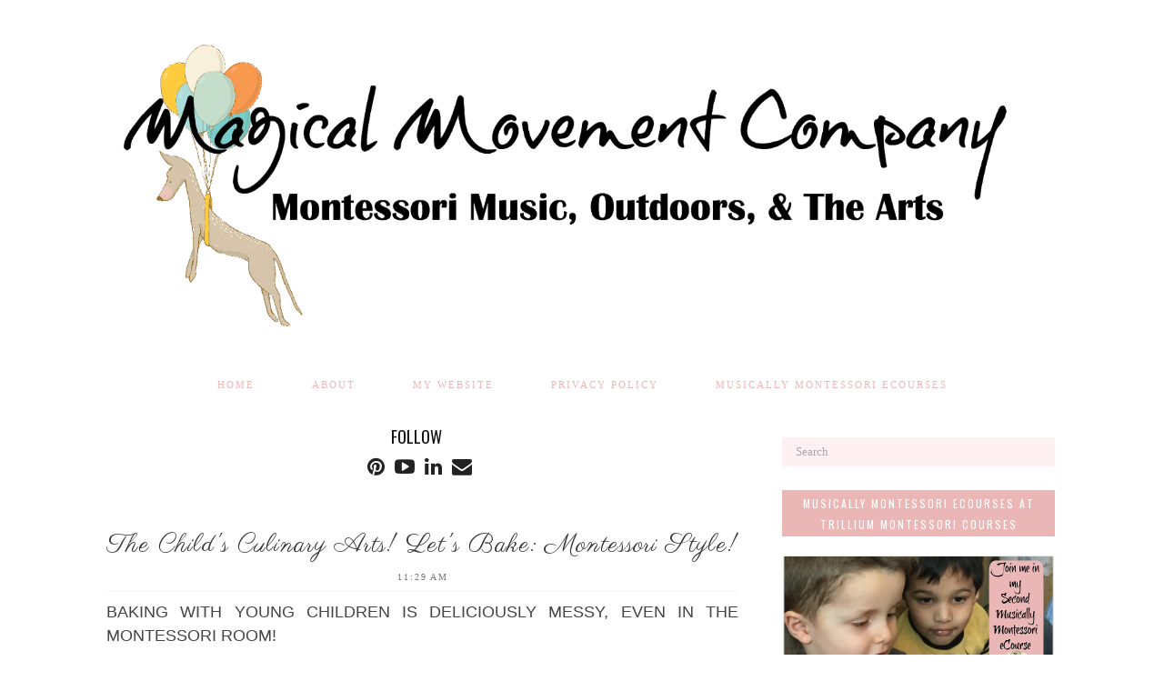

--- FILE ---
content_type: text/html; charset=UTF-8
request_url: https://www.magicalmovementcompanycarolynsblog.com/2015/11/the-childs-culinary-arts-lets-bake.html
body_size: 28006
content:
<!DOCTYPE html>
<html xmlns='http://www.w3.org/1999/xhtml' xmlns:b='http://www.google.com/2005/gml/b' xmlns:data='http://www.google.com/2005/gml/data' xmlns:expr='http://www.google.com/2005/gml/expr' xmlns:og='http://ogp.me/ns#'>
<head>
<link href='https://www.blogger.com/static/v1/widgets/2944754296-widget_css_bundle.css' rel='stylesheet' type='text/css'/>
<meta content='text/html; charset=UTF-8' http-equiv='Content-Type'/>
<meta content='blogger' name='generator'/>
<link href='https://www.magicalmovementcompanycarolynsblog.com/favicon.ico' rel='icon' type='image/x-icon'/>
<link href='https://www.magicalmovementcompanycarolynsblog.com/2015/11/the-childs-culinary-arts-lets-bake.html' rel='canonical'/>
<link rel="alternate" type="application/atom+xml" title=" Magical Movement Company: Carolyn&#39;s blog - Atom" href="https://www.magicalmovementcompanycarolynsblog.com/feeds/posts/default" />
<link rel="alternate" type="application/rss+xml" title=" Magical Movement Company: Carolyn&#39;s blog - RSS" href="https://www.magicalmovementcompanycarolynsblog.com/feeds/posts/default?alt=rss" />
<link rel="service.post" type="application/atom+xml" title=" Magical Movement Company: Carolyn&#39;s blog - Atom" href="https://www.blogger.com/feeds/1780811455073420420/posts/default" />

<link rel="alternate" type="application/atom+xml" title=" Magical Movement Company: Carolyn&#39;s blog - Atom" href="https://www.magicalmovementcompanycarolynsblog.com/feeds/776488364441970546/comments/default" />
<!--Can't find substitution for tag [blog.ieCssRetrofitLinks]-->
<link href='https://blogger.googleusercontent.com/img/b/R29vZ2xl/AVvXsEh2xmUB7DlQhzxSkaPxZzHs8ri2ghbAbusN752XKaOJglPjAaET9ZwobOPT0e9VHJUMXNaZBusQssoYRMgjqzk-8Ltejqsiq55Ckhtu4wn08HJYeJJcQSKIZXzuFZGAdtcbSleZUXVjQ_s/s1600/PicM+MMC+better+pink+Let%2527s+Bake.jpg' rel='image_src'/>
<meta content='The Child&#39;s Culinary Arts! Let&#39;s Bake: Montessori Style!' name='description'/>
<meta content='https://www.magicalmovementcompanycarolynsblog.com/2015/11/the-childs-culinary-arts-lets-bake.html' property='og:url'/>
<meta content='The Child&#39;s Culinary Arts! Let&#39;s Bake: Montessori Style!' property='og:title'/>
<meta content='The Child&#39;s Culinary Arts! Let&#39;s Bake: Montessori Style!' property='og:description'/>
<meta content='https://blogger.googleusercontent.com/img/b/R29vZ2xl/AVvXsEh2xmUB7DlQhzxSkaPxZzHs8ri2ghbAbusN752XKaOJglPjAaET9ZwobOPT0e9VHJUMXNaZBusQssoYRMgjqzk-8Ltejqsiq55Ckhtu4wn08HJYeJJcQSKIZXzuFZGAdtcbSleZUXVjQ_s/w1200-h630-p-k-no-nu/PicM+MMC+better+pink+Let%2527s+Bake.jpg' property='og:image'/>
<title>
The Child's Culinary Arts! Let's Bake: Montessori Style! |  Magical Movement Company: Carolyn's blog
</title>
<meta charset='UTF-8'/>
<meta content='width=device-width, initial-scale=1, maximum-scale=1' name='viewport'/>
<style id='page-skin-1' type='text/css'><!--
/*
<Group description="Page Text" selector="">
<Variable name="body.font" description="Font" type="font" default="12px Georgia, serif"/>
<Variable name="body.font.color" description="Text Color" type="color" default="#444444"/>
<Variable name="body.link.color" description="Link Color" type="color" default="#f29dc4"/>
<Variable name="body.link.color.hover" description="Hover Color" type="color" default="#000000"/>
</Group>
<Group description="Colors" selector="">
<Variable name="header.text.color" description="Header Text Color" type="color" default="#666666" />
<Variable name="header.text.color.hover" description="Header Text Hover Color" type="color" default="#999999" />
<Variable name="main.color" description="Accent Color" type="color" default="#ebb6b6"/>
</Group>
*/
html{overflow-x:hidden}
a,abbr,acronym,address,applet,big,blockquote,body,caption,cite,code,dd,del,dfn,div,dl,dt,em,fieldset,figure,font,form,h1,h2,h3,h4,h5,h6,html,iframe,img,ins,kbd,label,legend,li,object,ol,p,pre,q,s,samp,small,span,strike,strong,sub,sup,table,tbody,td,tfoot,th,thead,tr,tt,ul,var {margin:0;padding:0}
article,aside,details,figcaption,figure,footer,header,hgroup,menu,nav,section {display:block}
table {border-collapse:separate;border-spacing:0}
caption,td,th {text-align:left;font-weight:400}
blockquote:after,blockquote:before,q:after,q:before {content:""}
body {color:#444444;padding:0;font:12px Georgia, serif;line-height:25px;background:url(https://sites.google.com/site/pipdigz/bunting1.png) repeat-x center top;}
.post-body a {max-width:100%;margin:0!important}
.inline-ad {text-align: center}
blockquote,q {quotes:"" ""}
sup {vertical-align:super;font-size:smaller}
code {font-family:'Courier New',Courier,monospace;font-size:12px;color:#272727}
::selection {background:#333;color:#fff}
::-moz-selection {background:#333;color:#fff}
a img {border:none;transition: all 0.25s ease-out; -o-transition: all 0.25s ease-out; -moz-transition: all 0.25s ease-out; -webkit-transition: all 0.25s ease-out;}
a img:hover{opacity:.7;}
ol,ul {padding:10px 0 20px;margin:0 0 0 35px;text-align:left}
ol li {list-style-type:decimal;padding:0 0 5px}
ul li {list-style-type:square;padding:0 0 5px}
ol ol,ul ul {padding:0}
h1,h2,h3,h4,h5,h6 {color:#111;font-family:oswald,sans-serif;font-weight:400}
.post-body h1 {line-height:48px;font-size:42px;margin:10px 0}
.post-body h2,.post-body h3,.post-body h4,.post-body h5 {margin:15px 0 0;text-transform:uppercase;letter-spacing:1px}
.Attribution,.comments .comments-content .icon.blog-author,.Navbar,.navbar,.post-author {display:none}
a {color:#ebb6b6;outline:0;text-decoration:none;-webkit-transition:color .35s ease-out;-moz-transition:color .35s ease-out;-ms-transition:color .35s ease-out;-o-transition:color .35s ease-out;transition:color .35s ease-out}
a:hover {color:#000000;text-decoration:none}
.clr {clear:both;float:none}
.ct-wrapper {padding:0 20px;position:relative;max-width:1080px;margin:0 auto}
.outer-wrapper {margin:25px 0;position:relative}
.header-wrapper {display:inline-block;float:left;width:100%;}
.main-wrapper {margin-right:365px;width:auto;}
#content {position:relative;width:100%;float:left;}
.sidebar-wrapper {display:block;width:340px;float:right}
body#layout .header-wrapper {margin-top:40px}
body#layout .ct-wrapper,body#layout .outer-wrapper,body#layout .sidebar-wrapper {margin:0;padding:0}
body#layout #About {width:100%}
#header {display:inline-block;text-align:center;width:100%}
#header-inner {margin:45px 5px 10px;padding:0;}
#header h1 {color:#666666;font-family:'Josefin Sans',sans-serif;letter-spacing:2px;font-size:70px;font-style:normal;line-height:130%;text-transform:uppercase;background:url(https://sites.google.com/site/pipdigz/homestead-leaves.png) no-repeat scroll center bottom;margin:70px auto 45px;padding-bottom:50px;}
#header h1 a {color:#666666;-webkit-transition:color .4s ease-out;-moz-transition:color .4s ease-out;-ms-transition:color .4s ease-out;-o-transition:color .4s ease-out;transition:color .4s ease-out}
#header h1 a:hover {color:#999999}
#header p.description {color:#333;font-size:12px;font-style:italic;margin:0;padding:0;text-transform:capitalize}
#header img {border:0;background:0 0;max-width:100%;height:auto;margin:0 auto}
.descriptionwrapper{display:none}
#navigation {min-height:35px}
.nav-menu {background:#fff;margin:0 auto;padding:0;width:100%;z-index:9}
.nav-menu ul {list-style:none;margin:0;padding:0;z-index:9;text-align:center;}
.nav-menu ul li {display:inline-block;line-height:1;list-style:none;padding:0}
.nav-menu li a {display:block;font-size:11px;padding:10px 30px;position:relative;text-decoration:none;text-transform:uppercase;letter-spacing:2px;}
.nav-menu li a:hover {color:#999}
.PageList LI.selected A {font-weight:400}
.PageList h2 {display:none}
.sticky {position:fixed;top:0;z-index:9;opacity:.96;background:#ebb6b6;}
.sticky a {color: #fff !important;}
.tr-caption-container {table-layout: fixed; width: 100%;}
.post-outer {margin:25px 0 0; float:left; width: 31%; margin:1%; height: 465px}
.post-outer:nth-child(1),.post-outer:nth-child(2),.post-outer:nth-child(3){margin-top:0px;}
.post {padding:20px;border-radius:1px;box-shadow: 3px 3px #ededed; background:#fafafa;}
.post,.sidebar {border-top:2px solid #ebb6b6;}
.post-title {font:25px 'Parisienne',serif;letter-spacing:1px;line-height:normal;margin:0;padding:0 0 10px;text-decoration:none;text-align:center;color:#353535;}
.post-title a {color:#353535}
.post-title a:hover {color:#ebb6b6}
.post-body {font-size:110%;text-align:justify;}
.post-body img {height:auto;max-width:100%}
.btnt-img {margin:0;overflow:hidden;position:relative;height:220px;}
.btnt-img img {width:100%;height:auto}
.post-header {border-bottom:1px solid #F5F5F5;color:#777;font:10px times new roman,serif;letter-spacing:2px;text-transform:uppercase;line-height:normal;margin:0 0 10px;padding:0 0 10px;text-align:center}
.post-header a {color:#999}
.post-header a:hover {color:#FFAAD1}
.post-comment-link,.post-timestamp {padding:0 10px}
.addthis_toolbox{position:relative;top:12px;padding:4px 0 2px;}
.addthis_toolbox img{margin:0 6px;}
.addthis_toolbox img:hover{opacity:.6;}
.addthis_toolbox .comment-link{float:right;color:#111;letter-spacing:1px;font:12px 'Oswald',sans-serif;text-transform:uppercase;position:relative;top:3px;}
.sharez{font: 13px 'Oswald',sans-serif; color: #000; letter-spacing: 1px;}
.fa{color:#222;font-size:18px;margin-left:8px;transition: all 0.2s ease-out; -o-transition: all 0.2s ease-out; -moz-transition: all 0.2s ease-out; -webkit-transition: all 0.2s ease-out;}.fa:hover{color:#ebb6b6}
.post-location{position:relative;top:15px;}
.jump-link a{display:block;width:100%;text-align:center;padding: 10px 0;margin:0 auto;background:#ebb6b6;color:#fff;font-family:'Oswald',sans-serif;text-transform:uppercase;letter-spacing:1px;transition:all .25s ease-out;-o-transition:all .25s ease-out;-moz-transition:all .25s ease-out;-webkit-transition:all .25s ease-out}
.jump-link a:hover{background:#f6f6f6;color:#111;}
.rmlink {margin:15px auto 0;display:block;text-align:center}
.rmlink a {font-family: oswald, sans-serif;color:#fff;display:inline-block;font-size:12px;letter-spacing:3px;line-height:12px;padding:12px 0;text-transform:uppercase;width:100%;background:#ebb6b6;transition:background-color .35s ease-out;-o-transition:background-color .35s ease-out;-moz-transition:background-color .35s ease-out;-webkit-transition:background-color .35s ease-out}
.rmlink a:hover {background:#ddd}
#blog-pager {text-transform:uppercase;letter-spacing:2px;font:10px times new roman,times,serif;background:#fff;display:inline-block;margin:1px 0;overflow:visible;padding:25px 3%;width:94%}
.bodyz-scroll {top:37px}
.FollowByEmail .follow-by-email-inner .follow-by-email-address{border:1px solid #eee;}
.FollowByEmail .follow-by-email-inner .follow-by-email-submit{border-radius:0;background:#bbb;}
.home-link,.showpageOf {display:none}
.showpagePoint {background:#dbc1e3;color:#555;margin:0 10px 0 0;padding:5px 10px;text-decoration:none;border-radius:3px;-moz-border-radius:3px;-o-border-radius:3px;-webkit-border-radius:3px}
.showpage a,.showpageNum a {background:#333;color:#FFF;margin:0 10px 0 0;padding:5px 10px;text-decoration:none;border-radius:3px;-moz-border-radius:3px;-o-border-radius:3px;-webkit-border-radius:3px;letter-spacing:1px}
.showpage a:hover,.showpageNum a:hover {background:#e3bbef;color:#fff;border-radius:3px;-moz-border-radius:3px;-o-border-radius:3px;-webkit-border-radius:3px;text-decoration:none}
#blog-pager-newer-link {padding:20px 4%;position:relative;text-align:left;width:40%}
#blog-pager-newer-link:before {content:"\2039";font-size:42px;left:0;position:absolute;top:8%;color:#999}
#blog-pager-older-link {padding:20px 4%;position:relative;text-align:right;width:40%}
#blog-pager-older-link:before {content:"\203A";font-size:42px;position:absolute;right:0;top:8%;color:#999}
#blog-pager-newer-link .newer-text,#blog-pager-older-link .older-text {display:block;color:#666}
blockquote {border-color:#F1F4F9;border-style:solid;border-width:1px 0;color:#888;font-style:italic;margin:10px 0 20px;padding:15px 40px}
.cycle-slideshow {z-index: 0;}
#HTML491 {margin-bottom:40px;padding:0 20px 0 10px}
#slide-container {
height: 450px;
position: relative;
width: 100%;
overflow:hidden;
}
#slider {
height: 450px;
width: 100%;
overflow: hidden;
}
#slide-container img {
height: auto;
width: 100%;
}
.slide-desc {
background: #fff;
opacity: .9;
color: #666;
padding: 0 7px 10px 7px;
position: absolute;
text-align: center;
left:0;
bottom: 35px;
width:100%;
z-index: 8;
}
.slide-desc h2 {
font: 25px Parisienne, serif;
display: block;
color: #333;
}
.crosscol .widget-content {
position: relative;
}
#slider ul, #slider li,
#slider2 ul, #slider2 li {
margin: 0;
padding: 0;
list-style: none;
}
#slider2 {
margin-top: 1em;
}
#slider li, #slider2 li {
width: 100%;
height: auto;
overflow: hidden;
}
.related-posts {
width: 100%;
margin: 2em 0;
text-align: center !important;
}
.related-posts h3 {
margin-bottom: 10px;
color: #ebb6b6;
font: 20px Oswald;
font-size: 140%;
text-transform:uppercase;
letter-spacing:1px;
text-align: center;
}
.related-posts ul li {
list-style: none;
margin: 0 5px;
display: inline-block;
vertical-align: top;
text-align: center;
border: none;
}
.related-posts a:hover {
transition: all 0.25s ease-out; -moz-transition: all 0.25s ease-out; -webkit-transition: all 0.25s ease-out;
}
.related-posts a:hover {
opacity: .75;
}
.related-posts ul {
padding: 0 !important;
margin: 0 !important;
text-align: center !important;
}
.cycle-prev, .cycle-next { position: absolute; top: 0; width: 11%; opacity: 0.4; filter: alpha(opacity=40); z-index: 800; height: 100%; cursor: pointer; }
.cycle-prev { left: 0;  background: url([data-uri]) 50% 50% no-repeat;}
.cycle-next { right: 0; background: url([data-uri]) 50% 50% no-repeat;}
.cycle-prev:hover, .cycle-next:hover { opacity: .8; filter: alpha(opacity=80) }
.cycle-slideshow {z-index: 0;}
.sidebar {margin:0;padding:0;display:block;text-align:center;}
.sidebar h2 {background:#ebb6b6;font-size:12px;color:#fff;margin-bottom:20px;padding:3px 0 2px;text-transform:uppercase;letter-spacing:2px;text-align:center}
.sidebar .widget {background:#fff;padding:13px 20px;clear:both;font-size:12px;line-height:23px;}
.sidebar ul {margin:0;padding:0;list-style:none}
.sidebar li {background:url(https://blogger.googleusercontent.com/img/b/R29vZ2xl/AVvXsEgPm7Gb2PEAuaoR3HDcBGNoIYZucnumyzDgsWNvOOucxPSXBAvuBdIm1hGVfRpNEHiWUtI9iN1y1DOY2LzKlfUwUxzQ2dIdljRm0Fv30O6K77ujklIPo-1aJIy_6JqZB8GBTRhnGAvIqsfl/s1600/sprites.png) no-repeat scroll 0 -158px transparent;border-bottom:1px solid #F1f4f9;line-height:normal;list-style:none!important;margin:8px 0;overflow:hidden;padding:0 0 10px 20px!important}
.sidebar img {height:auto;max-width:100%}
.socialz img {width:24px;height:24px;margin:0 10px;opacity:.8;-webkit-transition: all 0.25s ease-out; -moz-transition: all 0.25s ease-out; -ms-transition: all 0.25s ease-out; -o-transition: all 0.25s ease-out;transition: all 0.25s ease-out}
.socialz img:hover {opacity:.5}
.rssBody ul, .rssRow, .rssRow h4, .rssRow p {margin: 0;padding: 0;}
.rssBody li {border: none !important;background:none;color: transparent;float: left;height: 120px;overflow: hidden;padding: 2% !important;margin:0 0 10px 0;position: relative;width: 45%;z-index: 1;}
.rssBody a:hover{opacity:.7;}
.rssRow {padding: 3px;}
.rssRow.even {float: right;}
.rssRow h4 {display: none;}
.rssRow div {color: #666;margin: 0.2em 0 0.4em 0;}
.footer-credits {display:block;font-size:12px;line-height:23px;margin:20px 0 40px;padding:15px 0;text-align:center}
.footer-credits a {color:#444444}
#searchform fieldset {background:#fff0f4;border:none;color:#333;width:100;transition: all 0.25s ease-out; -o-transition: all 0.25s ease-out; -moz-transition: all 0.25s ease-out; -webkit-transition: all 0.25s ease-out;}
#searchform fieldset:hover {background: #f7f7f7}
#s{background:transparent;font-family:georgia,serif;background:url(https://lh3.googleusercontent.com/blogger_img_proxy/AEn0k_sMusskNo0Tk5klByGP73575n2MAi3C2ivBpbDM32lPMzkeCuUanYjhram8qASL_Y-utvzYcGzYyjPqhyYCpQnDXEJ3VXyDqWwha3M=s0-d) no-repeat scroll right 2px / 12px auto transparent;border:0;color:#aaa;float:left;margin:8px 5%;padding:0 10% 0 0;width:80%}
.cloud-label-widget-content {display:inline-block;text-align:left}
.cloud-label-widget-content .label-size {display:inline-block;float:left;font-size:10px;font-family:Verdana,Arial,Tahoma,sans-serif;font-weight:700;line-height:normal;margin:5px 5px 0 0;opacity:1;text-transform:uppercase}
.cloud-label-widget-content .label-size a {color:#000!important;float:left;padding:5px}
.cloud-label-widget-content .label-size:hover a {color:#555!important}
.cloud-label-widget-content .label-size .label-count {color:#555;padding:5px 0;float:left}
.PopularPosts .item-thumbnail img {display:block;float:left;height:72px;width:72px}
.PopularPosts .item-title {font:12px oswald,sans-serif;letter-spacing:1px;text-transform:uppercase;}
.contact-form-button-submit {background:#000;border:none;float:right;height:auto;margin:10px 0 0;max-width:300px;padding:5px 10px;width:90%;cursor:pointer}
.contact-form-button-submit:hover {background:#111;border:none}
.rpw {margin:0}
#related-posts-widget li {margin-right:9px;display: block;float: left;padding: 0;width: 125px;text-align:center;list-style:none;opacity:1;-webkit-transition: all 0.25s ease-out; -moz-transition: all 0.25s ease-out; -ms-transition: all 0.25s ease-out; -o-transition: all 0.25s ease-out;transition: all 0.25s ease-out}
#related-posts-widget li:hover {opacity:.5}
.rpw strong {font-weight: normal}
.rpw a {color:#666}
.rpw img {margin:5px 0 0 !important}
#related-posts-widget>h2 {text-align:center; margin: 20px 0 0 !important}
.comments {margin-top:15px;padding:15px;background:#fff;border-top:2px solid #ebb6b6}
.comments ol li {list-style:none}
.comments h4 {font-size:16px;margin:0 0 18px;text-transform:uppercase;letter-spacing:1px}
.comments .comments-content .comment-thread ol {overflow:hidden;margin:0}
.comments .comments-content .comment:first-child {padding-top:0}
.comments .comments-content .comment {margin-bottom:0;padding-bottom:0}
.comments .avatar-image-container {max-height:60px;width:60px}
.comments .avatar-image-container img {width:60px;height:auto;-webkit-border-radius:60px;-moz-border-radius:60px;border-radius:60px}
.comments .comment-block {background:#fff;color:#666;margin-left:62px}
.comments .comments-content .comment-header a {color:#333}
.comments .comments-content .user {display:block}
.comments .comments-content .datetime {margin-left:0;font:10px times,serif;letter-spacing:1px;text-transform:uppercase}
.comments .comments-content .comment-content,.comments .comments-content .comment-header {margin:0 20px 0 0;color:#222}
.comments .comment-block .comment-actions {display:block;text-align:right}
.comments .comment .comment-actions a {background:#111;color:#fff;display:inline-block;font:10px arial,sans-serif;line-height:normal;margin:3px;padding:5px 8px;letter-spacing:1px;text-transform:uppercase}
.comments .comment .comment-actions a:hover {background:#ebb6b6;text-decoration:none}
.comments .thread-toggle {display:none}
.comments .comments-content .inline-thread {border-left:3px solid #eee;margin:0 0 20px 35px!important;padding:0 0 0 20px}
.comments .continue,h2.date-header {display:none}
/*
.comment-thread ol {counter-reset: countcomments;}
.comment-thread li:before {content: counter(countcomments,decimal);counter-increment: countcomments;float: right;z-index: 2;position:relative;font-size: 22px;color: #333;padding-left:16px; padding-top:7px; background: url([data-uri]) no-repeat;margin-top:7px; margin-left:10px; width: 50px;height: 48px;}
.comment-thread ol ol {counter-reset: contrebasse;}
.comment-thread li li:before {content: counter(countcomments,decimal) "." counter(contrebasse,lower-latin);counter-increment: contrebasse;float: right;font-size: 18px;color: #666666;}
*/
.cred2 {position:relative;bottom:0;background:#ebb6b6;padding:10px 0;width:100%;text-align:center;color:#fff;font:13px oswald,arial,sans-serif;letter-spacing: 2px;}
.cred2 a {color:#fff;text-decoration:none;}
.cred2 a:hover {color:#fff;text-decoration:none;}
@media screen and (max-width:960px) {.bodyz-scroll {top:0px}
.ct-wrapper {padding:0}
.main-wrapper {margin-left:0;width:100%}
.sidebar-wrapper {float:right;width:100%;margin-top:20px}
.sticky {position:static}
.bodyz-scroll {top:0}
.post {box-shadow: none;background:#fff;}
.post-outer{width:50%;margin:0;}
.post-outer:nth-child(3){margin-top:0;}
}
@media screen and (max-width:768px) {
#HTML491{display:none}
.nav-menu {background-color:#ebb6b6}
.nav-menu ul {background: #fafafa;}
#comment-editor {margin:10px}
}
@media screen and (max-width:500px) {
#header-inner {margin: 50px auto 0;}
#header img {max-width:100%}
#header h1 {background: none;margin:0 auto;}
#blog-pager-older-link {padding:20px 7% 0 0}
#blog-pager-newer-link {padding:20px 0 0 7%}
.post-outer{width:100%;height:auto}
.post-outer:nth-child(1),.post-outer:nth-child(2),.post-outer:nth-child(3){margin-top:25px;}
.post-title{height:auto;text-overflow: unset;white-space: normal;}
}
@media screen and (max-width:420px) {.comments .comments-content .datetime {display:block;float:none}
body {background:#fff}
.comments .comments-content .comment-header {height:70px}
.socialz img {margin:0 10px}
.post-outer {margin:10px 0 0}
#header h1 {font-size:41px}
}
@media screen and (max-width:320px) {
.ct-wrapper {padding:0}
.header-wrapper{background: none;}
.comments .comments-content .comment-replies {margin-left:0}
}
.status-msg-wrap {width:100%!important;font:10px times,sans-serif;letter-spacing:1px;text-transform:uppercase;margin:0 0 -25px}
.status-msg-border {border:none;opacity:1}
.status-msg-bg {background:#fff}
.status-msg-body,.status-msg-hidden {padding:1em 0}
.addthis_toolbox a{display:inline-block!important;}

--></style>
<style type='text/css'>
.post, .sidebar{border:0;}
.post{background:none;box-shadow:none;padding:10px}
.post-body a { margin: 0 !important;padding: 0 !important;}
.post-outer{float:none;width:100%;height: auto;}
.post-title{height:auto;font-size:28px}
</style>
<link href="//fonts.googleapis.com/css?family=Oswald%7CJosefin+Sans:400,700%7CParisienne" rel="stylesheet" type="text/css">
<script src="//ajax.googleapis.com/ajax/libs/jquery/1.8.2/jquery.min.js" type="text/javascript"></script>
<script src='//cdnjs.cloudflare.com/ajax/libs/jquery.cycle2/20140415/jquery.cycle2.min.js' type='text/javascript'></script>
<script type='text/javascript'>
  /*<![CDATA[*/
    $(document).ready(function(){
var stickyNavTop=$('.nav-menu').offset().top;
var stickyNav=function(){var scrollTop=$(window).scrollTop();
if(scrollTop>stickyNavTop) {
$('.nav-menu').addClass('sticky');
$('#bodyz').addClass('bodyz-scroll');
}
else {
$('.nav-menu').removeClass('sticky');
$('#bodyz').removeClass('bodyz-scroll');
}
};
stickyNav();
$(window).scroll(function(){stickyNav()})});

  /*]]>*/
</script>
<script type='text/javascript'>
  /*<![CDATA[*/
    //next post navigation links
    var urlToNavTitle={};function getTitlesForNav(json){for(var i=0;i<json.feed.entry.length;i++){var entry=json.feed.entry[i];var href="";for(var k=0;k<entry.link.length;k++){if(entry.link[k].rel=='alternate'){href=entry.link[k].href;break}}if(href!="")urlToNavTitle[href]=entry.title.$t}}document.write('<script type="text/javascript" src="http://'+window.location.hostname+'/feeds/posts/summary?redirect=false&max-results=500&alt=json-in-script&callback=getTitlesForNav"></'+'script>');function urlToPseudoTitle(href){var title=href.match(/\/([^\/_]+)(_.*)?\.html/);if(title){title=title[1].replace(/-/g," ");title=title[0].toUpperCase()+title.slice(1);if(title.length>200)title=title.replace(/ [^ ]+$/,"...")}return title}$(window).load(function(){window.setTimeout(function(){var href=$("a.blog-pager-newer-link").attr("href");if(href){var title=urlToNavTitle[href];if(!title)title=urlToPseudoTitle(href);if(title)$("a.blog-pager-newer-link").html(""+title)}href=$("a.blog-pager-older-link").attr("href");if(href){var title=urlToNavTitle[href];if(!title)title=urlToPseudoTitle(href);if(title)$("a.blog-pager-older-link").html(""+title)}},500)});
  /*]]>*/
</script>
<style>
#cookieChoiceInfo {display: none;}
  #HTML2 {text-align: center; marin-top: 5px; margin-bottom: 20px;}
  #HTML2 .title {margin-bottom: 10px;}
  .socialz .fa { font-size: 22px; }
.menu-collapser{position:relative;color:#fff;text-align:center;letter-spacing:3px;text-transform:uppercase;width:100%;height:48px;font:700 25px/50px Josefin Sans,sans-serif;padding:0 8px;box-sizing:border-box;-moz-box-sizing:border-box;-webkit-box-sizing:border-box}.collapse-button{position:absolute;right:0;width:100%;height:90%;top:26px;color:#fff;padding:10px;cursor:pointer;font-size:14px;text-align:center;transform:translate(0,-50%);-o-transform:translate(0,-50%);-ms-transform:translate(0,-50%);-moz-transform:translate(0,-50%);-webkit-transform:translate(0,-50%);box-sizing:border-box;-moz-box-sizing:border-box;-webkit-box-sizing:border-box}.collapse-button:focus,.collapse-button:hover{background-image:none}.collapse-button .icon-bar{background-color:#fff;border-radius:0;display:block;height:3px;width:24px;margin:3px 0}ul.slimmenu{list-style-type:none;margin:0;padding:0;width:100%}ul.slimmenu li{position:relative;display:inline-block}ul.slimmenu >li{margin-right:-5px}ul.slimmenu >li:first-child{border-left:0}ul.slimmenu >li:last-child{margin-right:0}ul.slimmenu li a{display:block;color:#666;font:12px oswald,sans-serif;line-height:1.5;letter-spacing:2px;transition: all 0.3s ease-out; -o-transition: all 0.3 ease-out; -moz-transition: all 0.3s ease-out; -webkit-transition: all 0.3s ease-out;}ul.slimmenu li a:hover{color:#aaa;text-decoration:none}ul.slimmenu li .sub-collapser{background:#faf0f0;position:absolute;right:0;top:0;width:48px;height:100%;text-align:center;z-index:999;cursor:pointer}ul.slimmenu li .sub-collapser:before{content:''display:inline-block;height:100%;vertical-align:middle;margin-right:-.25em}ul.slimmenu li .sub-collapser >i{color:#333;font-size:18px;display:inline-block;vertical-align:middle}ul.slimmenu li ul{margin:0;list-style-type:none}ul.slimmenu li ul li{background-color:#faf0f0;opacity:.95}ul.slimmenu li >ul{display:none;position:absolute;left:0;top:100%;z-index:999;width:100%}ul.slimmenu li >ul >li ul{display:none;position:absolute;left:100%;top:0;z-index:999;width:100%}ul.slimmenu.collapsed li{display:block;width:100%;box-sizing:border-box;-moz-box-sizing:border-box;-webkit-box-sizing:border-box}ul.slimmenu.collapsed li a{display:block;border-bottom:1px solid rgba(0,0,0,.05);padding:14px 35px;box-sizing:border-box;-moz-box-sizing:border-box;-webkit-box-sizing:border-box}ul.slimmenu.collapsed li .sub-collapser{height:40px;display:none}ul.slimmenu.collapsed li >ul{display:none;position:static}.nav-search{float:right;position:absolute;top:5px;right:80px}@media (min-width:768px){.sub-collapser{display:none}}
</style>
<script src="//www.pipdigz.co.uk/js/jquery.slimmenu.min.js" type="text/javascript"></script>
<script src="//cdnjs.cloudflare.com/ajax/libs/fitvids/1.1.0/jquery.fitvids.min.js" type="text/javascript"></script>
<link href='//netdna.bootstrapcdn.com/font-awesome/4.0.1/css/font-awesome.css' id='font-awesome-css' media='all' rel='stylesheet' type='text/css'/>
<!-- <b:if cond='data:blog.pageType == &quot;index&quot;'> <script src='https://googledrive.com/host/0Bxsq9VDr3zyFMjNlYjhNeWlza1U' type='text/javascript'/> <script type='text/javascript'> jQuery.ias({ container : &#39;.blog-posts&#39;, item: &#39;.post-outer&#39;, pagination: &#39;#blog-pager&#39;, next: &#39;#blog-pager-older-link a&#39;, }); </script> </b:if> -->
<script type='text/javascript'>var addthis_config = {"data_track_addressbar":false};</script>
<script src='//s7.addthis.com/js/300/addthis_widget.js#pubid=ra-511bbe8405a64ebd' type='text/javascript'></script>
<link href='https://www.blogger.com/dyn-css/authorization.css?targetBlogID=1780811455073420420&amp;zx=13889923-bb8d-4089-98ff-aea170dbeb89' media='none' onload='if(media!=&#39;all&#39;)media=&#39;all&#39;' rel='stylesheet'/><noscript><link href='https://www.blogger.com/dyn-css/authorization.css?targetBlogID=1780811455073420420&amp;zx=13889923-bb8d-4089-98ff-aea170dbeb89' rel='stylesheet'/></noscript>
<meta name='google-adsense-platform-account' content='ca-host-pub-1556223355139109'/>
<meta name='google-adsense-platform-domain' content='blogspot.com'/>

<!-- data-ad-client=ca-pub-5020302563851702 -->

</head>
<body>
<div class='header-wrapper'>
<div class='ct-wrapper'>
<div class='header section' id='header'><div class='widget Header' data-version='1' id='Header1'>
<div id='header-inner'>
<a href='https://www.magicalmovementcompanycarolynsblog.com/' style='display: block'>
<img alt=' Magical Movement Company: Carolyn&#39;s blog' id='Header1_headerimg' src='https://blogger.googleusercontent.com/img/b/R29vZ2xl/AVvXsEg5JXWXqqs6TxzzhFDRqZhwX-e30_oFRKHqqGleL7QDNuhQHBhtsM2a6QDGfg-7kEyaMNmfQNkw_9Fy_ch2-jUbyNftZq4_lZR_qF-jEelIWJQrJVPGNSts85AsBjiQyy_jP6vqcTml0WVq/s1600/PMMC+new+logo+big+dog.png' style='display: block'/>
</a>
</div>
</div></div>
<div class='clr'></div>
</div>
</div>
<div class='clr'></div>
<div class='nav-menu'>
<div class='ct-wrapper'>
<div class='navigation section' id='navigation'><div class='widget PageList' data-version='1' id='PageList1'>
<h2>Pages</h2>
<div class='widget-content'>
<ul>
<li>
<a href='https://www.magicalmovementcompanycarolynsblog.com/'>Home</a>
</li>
<li>
<a href='https://www.magicalmovementcompanycarolynsblog.com/p/about.html'>About</a>
</li>
<li>
<a href='https://www.magicalmovementcompanycarolynsblog.com/p/my-website.html'>My Website</a>
</li>
<li>
<a href='https://www.magicalmovementcompanycarolynsblog.com/p/privacy-policy_59.html'>Privacy Policy</a>
</li>
<li>
<a href='https://www.magicalmovementcompanycarolynsblog.com/p/musically-montessori-ecourse_9.html'>Musically Montessori eCourses</a>
</li>
</ul>
<div class='clear'></div>
</div>
</div></div>
</div>
</div>
<div class='clr'></div>
<div class='ct-wrapper' id='bodyz'>
<div class='outer-wrapper'>
<div class='main-wrapper'>
<div class='content section' id='content'><div class='widget HTML' data-version='1' id='HTML2'>
<h2 class='title'>FOLLOW</h2>
<div class='widget-content'>
<div class="socialz"> <a href="https://www.pinterest.com/carolynlucento/" target="_blank" rel="nofollow"><i class="fa fa-pinterest"></i></a> <a href="https://www.youtube.com/channel/UCrMH-unPskMV7tghc9ZnQZA" target="_blank" rel="nofollow"><i class="fa fa-youtube-play"></i></a> <a href="https://www.linkedin.com/hp/?dnr=9NFrNwRZ1IWDoDIn9VC6NeRb6R2zoD0MnNi5" target="_blank" rel="nofollow"><i class="fa fa-linkedin"></i></a> <a href="mailto:kmcarolyn@gmail.com"><i class="fa fa-envelope"></i></a> </div>
</div>
<div class='clear'></div>
</div><div class='widget HTML' data-version='1' id='HTML491'>
</div><div class='widget Blog' data-version='1' id='Blog1'>
<div class='blog-posts hfeed'>
<!--Can't find substitution for tag [defaultAdStart]-->
<div class='post-outer'>
<div class='post hentry'>
<h1 class='post-title entry-title'>
The Child's Culinary Arts! Let's Bake: Montessori Style!
</h1>
<div class='post-header'>
<div class='post-header-line-1'>
<span class='post-author vcard'>
<span class='fn'>Carolyn</span>
</span>
<span class='post-timestamp'>
11:29&#8239;AM
</span>
</div>
</div>
<div class='post-body entry-content' id='post-body-776488364441970546'>
<span style="font-family: &quot;trebuchet ms&quot; , sans-serif; font-size: large;">BAKING WITH YOUNG CHILDREN IS DELICIOUSLY MESSY, EVEN IN THE MONTESSORI ROOM!&nbsp;</span><br />
<span style="font-family: &quot;trebuchet ms&quot; , sans-serif; font-size: large;"><br /></span>
<br />
<div class="separator" style="clear: both; text-align: center;">
<a href="https://blogger.googleusercontent.com/img/b/R29vZ2xl/AVvXsEh2xmUB7DlQhzxSkaPxZzHs8ri2ghbAbusN752XKaOJglPjAaET9ZwobOPT0e9VHJUMXNaZBusQssoYRMgjqzk-8Ltejqsiq55Ckhtu4wn08HJYeJJcQSKIZXzuFZGAdtcbSleZUXVjQ_s/s1600/PicM+MMC+better+pink+Let%2527s+Bake.jpg" imageanchor="1" style="margin-left: 1em; margin-right: 1em;"><img border="0" src="https://blogger.googleusercontent.com/img/b/R29vZ2xl/AVvXsEh2xmUB7DlQhzxSkaPxZzHs8ri2ghbAbusN752XKaOJglPjAaET9ZwobOPT0e9VHJUMXNaZBusQssoYRMgjqzk-8Ltejqsiq55Ckhtu4wn08HJYeJJcQSKIZXzuFZGAdtcbSleZUXVjQ_s/s1600/PicM+MMC+better+pink+Let%2527s+Bake.jpg" /></a></div>
<div style="text-align: center;">
<span style="font-family: &quot;trebuchet ms&quot; , sans-serif; font-size: medium;">All photos in the post are by Carolyn at <a href="http://www.magicalmovementcompany.com/" target="_blank">Magical Movement Company&nbsp;</a></span></div>
<div style="text-align: center;">
<span style="font-family: &quot;trebuchet ms&quot; , sans-serif; font-size: medium;">unless otherwise stated</span></div>
<div style="text-align: center;">
<span style="font-family: &quot;trebuchet ms&quot; , sans-serif; font-size: medium;"><br /></span></div>
<span style="font-family: &quot;trebuchet ms&quot; , sans-serif; font-size: large;">I first began baking with little children, when my first child was a toddler and I've loved it ever since! All of my own children grew up to be good cooks, too. Nowadays I bake with my grandchildren!</span><br />
<span style="font-family: &quot;trebuchet ms&quot; , sans-serif; font-size: large;"><br /></span>
<span style="font-family: &quot;trebuchet ms&quot; , sans-serif; font-size: large;">When cooking with little ones, you can just expect a mess! This is definitely part of the fun, but I prefer to have some procedures in place that make the experience fun, productive, and inspiring without being frustrating, unsuccessful, or tiring.</span><br />
<span style="font-family: &quot;trebuchet ms&quot; , sans-serif; font-size: large;"><br /></span>
<span style="font-family: &quot;trebuchet ms&quot; , sans-serif; font-size: large;">There are a few things that really contribute to a successful experience for your child/ren in the baking department.&nbsp;</span><br />
<br />
<ul>
<li><span style="font-family: &quot;trebuchet ms&quot; , sans-serif; font-size: large;">Sink or hand-washing station located near by</span></li>
<li><span style="font-family: &quot;trebuchet ms&quot; , sans-serif; font-size: large;">Child-size cloth aprons reserved just for food activities</span></li>
<li><span style="font-family: &quot;trebuchet ms&quot; , sans-serif; font-size: large;">Individual step-by-step picture cards for the&nbsp;recipe process</span></li>
<li><span style="font-family: &quot;trebuchet ms&quot; , sans-serif; font-size: large;">All ingredients pre-organized</span></li>
<li><span style="font-family: &quot;trebuchet ms&quot; , sans-serif; font-size: large;">All utensils &amp; tools pre-organized</span></li>
<li><span style="font-family: &quot;trebuchet ms&quot; , sans-serif; font-size: large;">Expect some mess in the fun!</span></li>
</ul>
<span style="font-size: large;"><span style="font-family: &quot;trebuchet ms&quot; , sans-serif;">In addition to the above, FOR A GROUP SETTING, I HAVE FOUND THE FOLLOWING INVALUABLE!</span></span><br />
<span style="font-size: large;"><span style="font-family: &quot;trebuchet ms&quot; , sans-serif;"><br /></span></span>
<br />
<div class="separator" style="clear: both; text-align: center;">
</div>
<div class="separator" style="clear: both; text-align: center;">
<a href="https://blogger.googleusercontent.com/img/b/R29vZ2xl/AVvXsEjRXshShWlLRriyjR5t4SagzKgtStXO_KyZmvNsK2TbQdr6RQFMITmCNr1hcCPWjBGxMRZw1j5iwfkU4gC31po_HKjvb4yGq9ut8TL3iuwFxbRNSVCtFImhgJAJ_xgTfH8fbQ5BW4Yb9jY/s1600/PicM+MMC+Baking+Gingerbread+people.jpg" imageanchor="1" style="margin-left: 1em; margin-right: 1em;"><img border="0" height="390" src="https://blogger.googleusercontent.com/img/b/R29vZ2xl/AVvXsEjRXshShWlLRriyjR5t4SagzKgtStXO_KyZmvNsK2TbQdr6RQFMITmCNr1hcCPWjBGxMRZw1j5iwfkU4gC31po_HKjvb4yGq9ut8TL3iuwFxbRNSVCtFImhgJAJ_xgTfH8fbQ5BW4Yb9jY/s640/PicM+MMC+Baking+Gingerbread+people.jpg" width="640" /></a></div>
<br />
<ul>
<li><span style="font-family: &quot;trebuchet ms&quot; , sans-serif; font-size: large;">In the Montessori-style environment, each child works on an INDIVIDUAL MAT WITH ALL THE NECESSARY TOOLS &nbsp;right there on the mat. At times, I have provided a cutting board instead of a mat, especially when the child needs to cut veggies or use a rolling pin.</span></li>
<li><span style="font-family: &quot;trebuchet ms&quot; , sans-serif; font-size: large;">With baking projects, I prefer that each CHILD MOVES FROM MAT TO MAT rather than&nbsp;working at one mat throughout the activity&nbsp;</span></li>
<li><span style="font-family: &quot;trebuchet ms&quot; , sans-serif; font-size: large;">Each child begins with HIS/HER OWN MIXING BOWL and takes it along from step to step</span></li>
<li><span style="font-family: &quot;trebuchet ms&quot; , sans-serif; font-size: large;">Set the mats up so that the child moves in a LEFT TO RIGHT PROGRESSION through the&nbsp;steps&nbsp;of the recipe</span></li>
</ul>
<span style="font-family: &quot;trebuchet ms&quot; , sans-serif; font-size: large;"><table align="center" cellpadding="0" cellspacing="0" class="tr-caption-container" style="margin-left: auto; margin-right: auto; text-align: center;"><tbody>
<tr><td style="text-align: center;"><a href="https://blogger.googleusercontent.com/img/b/R29vZ2xl/AVvXsEghuQkVJhyphenhyphenzK_mSKMmLFos5V316RMU6UFuzrWXoxVnaPHwZSqXJfwYO9o8ZpSqUquOv9Iza95879FmMFqeZUfFcNSfgV6VQ3jUZnDpudXGKpvRAwUGOJp9bqQ01iv-umQJNn00HUzM6ILs/s1600/x122_ms1516_p4square.jpg" imageanchor="1" style="margin-left: auto; margin-right: auto;"><img border="0" height="640" src="https://blogger.googleusercontent.com/img/b/R29vZ2xl/AVvXsEghuQkVJhyphenhyphenzK_mSKMmLFos5V316RMU6UFuzrWXoxVnaPHwZSqXJfwYO9o8ZpSqUquOv9Iza95879FmMFqeZUfFcNSfgV6VQ3jUZnDpudXGKpvRAwUGOJp9bqQ01iv-umQJNn00HUzM6ILs/s640/x122_ms1516_p4square.jpg" width="640" /></a></td></tr>
<tr><td class="tr-caption" style="text-align: center;">I got my card holders at an office supply store, but I did find these on-line. Table stand/card holder available at this link:&nbsp;<a href="http://www.montessoriservices.com/bent-acrylic-photo-holder" target="_blank">Montessori Services acrylic photo holder</a></td></tr>
</tbody></table>
</span><br />
<ul>
<li><span style="font-family: &quot;trebuchet ms&quot; , sans-serif; font-size: large;">Each INDIVIDUAL RECIPE CARD is placed inside a small acrylic table stand/CARDHOLDER (4"x6" or 5"x7") THE&nbsp;</span><span style="font-family: &quot;trebuchet ms&quot; , sans-serif; font-size: large;">FIRST SIGN READS:&nbsp;</span><i style="font-family: 'trebuchet ms', sans-serif;"><b><span style="font-size: large;">WASH HANDS</span></b></i></li>
<li><span style="font-family: &quot;trebuchet ms&quot; , sans-serif; font-size: large;">Each CARD IS PLACED IN FRONT OF EACH MAT along with the tools FOR THAT STEP of the recipe.</span></li>
</ul>
<div class="separator" style="clear: both; text-align: center;">
<a href="https://blogger.googleusercontent.com/img/b/R29vZ2xl/AVvXsEg_gRYm7J9nmVuQoNS_-_H1hhuiwhWF2QpFv0DxXEuncJF5dbCPA-Pb8EakNhAH2wTcL-jcPyzrGStl_B2OZXUlcBzeNSqsiM-YBwokycYmxKIH0rzmvN6Pf89bhltynIlapPz_LtMt1gU/s1600/PicM+MMC+wash+hands+sign.jpg" imageanchor="1" style="margin-left: 1em; margin-right: 1em;"><img border="0" height="512" src="https://blogger.googleusercontent.com/img/b/R29vZ2xl/AVvXsEg_gRYm7J9nmVuQoNS_-_H1hhuiwhWF2QpFv0DxXEuncJF5dbCPA-Pb8EakNhAH2wTcL-jcPyzrGStl_B2OZXUlcBzeNSqsiM-YBwokycYmxKIH0rzmvN6Pf89bhltynIlapPz_LtMt1gU/s640/PicM+MMC+wash+hands+sign.jpg" width="640" /></a></div>
<div>
<span style="font-family: &quot;trebuchet ms&quot; , sans-serif; font-size: large;"><br /></span></div>
<div class="separator" style="clear: both; text-align: center;">
<a href="https://blogger.googleusercontent.com/img/b/R29vZ2xl/AVvXsEjCosatICwZ7LvyWP3S-BsLfehKYgzPC0W3V3cY8cJpIWfGYrjyaJVrCYKIOrXB384TCkEfQCXxM4l0PmAeL0SOLeSWdyBNW_6tIR-I1w5Lmf6Rm4uFghDkB-i8MRkCwVwVyC-JUkbA188/s1600/PicM+MMC+close+cookin+cards.jpg" imageanchor="1" style="margin-left: 1em; margin-right: 1em;"><img border="0" height="576" src="https://blogger.googleusercontent.com/img/b/R29vZ2xl/AVvXsEjCosatICwZ7LvyWP3S-BsLfehKYgzPC0W3V3cY8cJpIWfGYrjyaJVrCYKIOrXB384TCkEfQCXxM4l0PmAeL0SOLeSWdyBNW_6tIR-I1w5Lmf6Rm4uFghDkB-i8MRkCwVwVyC-JUkbA188/s640/PicM+MMC+close+cookin+cards.jpg" width="640" /></a></div>
<div>
<span style="font-family: &quot;trebuchet ms&quot; , sans-serif; font-size: large;"><br /></span></div>
<ul>
<li><span style="font-family: &quot;trebuchet ms&quot; , sans-serif; font-size: large;">Provide an INDIVIDUAL CHILD-SIZE MIXING BOWL &amp; SPOON FOR EACH CHILD.</span></li>
<li><span style="font-family: &quot;trebuchet ms&quot; , sans-serif; font-size: large;">I always place the <b><i>WASH HANDS</i></b> sign in FRONT OF THE FIRST MAT which has the COOKING APRON, THE BOWL, &amp; THE SPOON waiting for each child.&nbsp;</span></li>
<li><span style="font-family: &quot;trebuchet ms&quot; , sans-serif; font-size: large;">In a class setting, I&nbsp;have found that LIMITING THIS ACTIVITY TO 3 or 4 CHILDREN AT A TIME works best. It moves along fairly quickly and we've always had time for a group of 24 children to finish their cooking (and eating!) during a single morning (or afternoon) 2 hour work period.</span></li>
</ul>
<div class="separator" style="clear: both; text-align: center;">
</div>
<div class="separator" style="clear: both; text-align: center;">
<a href="https://blogger.googleusercontent.com/img/b/R29vZ2xl/AVvXsEjjul9QKt2BINTPX3WOrEEw7SRzgxxt6OsGoFOPTclfaobskYLpo_zAnmonBNoa3Vq3NWQmByt6Ov9OxF-6xqYOq6gxSKB8y12S508UO7t2hq1-Hc_RlWYqAMm22Jq8CZ25b2NoVRgqbqQ/s1600/PicM+MMC+children+w+cookin+cards.jpg" imageanchor="1" style="margin-left: 1em; margin-right: 1em;"><img border="0" height="478" src="https://blogger.googleusercontent.com/img/b/R29vZ2xl/AVvXsEjjul9QKt2BINTPX3WOrEEw7SRzgxxt6OsGoFOPTclfaobskYLpo_zAnmonBNoa3Vq3NWQmByt6Ov9OxF-6xqYOq6gxSKB8y12S508UO7t2hq1-Hc_RlWYqAMm22Jq8CZ25b2NoVRgqbqQ/s640/PicM+MMC+children+w+cookin+cards.jpg" width="640" /></a></div>
<div>
<span style="font-family: &quot;trebuchet ms&quot; , sans-serif; font-size: large;"><br /></span></div>
<ul>
<li><span style="font-family: &quot;trebuchet ms&quot; , sans-serif; font-size: large;">I started out with this set of COOKIN' CARDS for children and they are very helpful:&nbsp;<a href="http://www.montessoriservices.com/cookin-cards-individualized-cooking-recipes-for-classroom-snack" target="_blank">Cookin' Cards at Montessori Services</a>. First, I CUT THE CARDS DOWN TO THE SIZE OF MY ACRYLIC CARD HOLDERS. Later, I made my own recipe cards to add to the Cookin' Cards collection of recipes (which I found really nice, by the way)</span></li>
</ul>
<div class="separator" style="clear: both; text-align: center;">
<a href="https://blogger.googleusercontent.com/img/b/R29vZ2xl/AVvXsEg4IwsvofO6_idk7yYcMs2KSw9GJhTmaaQKxh2tU4g_sAdf2RXYObG4Gpg8r4hYShhA-pxraEiMo8-ymdQCZnMWTk9HLDPROrTSwU6Z2CxyVSBSTN8t9luAFmZ02mmwfhETf0azlRKeyAY/s1600/d475_ms1516_p.jpg" imageanchor="1" style="margin-left: 1em; margin-right: 1em;"><img border="0" height="400" src="https://blogger.googleusercontent.com/img/b/R29vZ2xl/AVvXsEg4IwsvofO6_idk7yYcMs2KSw9GJhTmaaQKxh2tU4g_sAdf2RXYObG4Gpg8r4hYShhA-pxraEiMo8-ymdQCZnMWTk9HLDPROrTSwU6Z2CxyVSBSTN8t9luAFmZ02mmwfhETf0azlRKeyAY/s400/d475_ms1516_p.jpg" width="400" /></a></div>
<br />
<ul></ul>
<div class="separator" style="clear: both; text-align: center;">
</div>
<div class="separator" style="clear: both; text-align: center;">
</div>
<div class="separator" style="clear: both; text-align: center;">
</div>
<div class="separator" style="clear: both; text-align: center;">
</div>
<div class="separator" style="clear: both; text-align: center;">
</div>
<br />
<ul>
<li><span style="font-size: large;"><span style="font-family: &quot;trebuchet ms&quot; , sans-serif;">This is a great time to MAKE USE OF ALL THE PARENT VOLUNTEERS who enjoy joining the classroom occasionally to help out. Cooking projects always benefit&nbsp;</span><span style="font-family: &quot;trebuchet ms&quot; , sans-serif;">from</span><span style="font-family: &quot;trebuchet ms&quot; , sans-serif;">&nbsp;an extra set of hands!</span></span></li>
</ul>
<div>
<span style="font-family: &quot;trebuchet ms&quot; , sans-serif; font-size: large;"><br /></span></div>
<div class="separator" style="clear: both; text-align: center;">
<a href="https://blogger.googleusercontent.com/img/b/R29vZ2xl/AVvXsEilr4X497ITltpCZ0KiR-PoICbOj9HJOTrU4oYWMjVlfXJYGuK-zW51bt1dUeSbvlDyHCH6liqRSqL1QKnNWbEhpAeiqVvCuBLH9e1ILcg7oQWCOdNgJk5wrjlkgrH1i4PSfTMfM2EJxIM/s1600/PicM+MMC+Parent+help+cookin.jpg" imageanchor="1" style="margin-left: 1em; margin-right: 1em;"><img border="0" height="640" src="https://blogger.googleusercontent.com/img/b/R29vZ2xl/AVvXsEilr4X497ITltpCZ0KiR-PoICbOj9HJOTrU4oYWMjVlfXJYGuK-zW51bt1dUeSbvlDyHCH6liqRSqL1QKnNWbEhpAeiqVvCuBLH9e1ILcg7oQWCOdNgJk5wrjlkgrH1i4PSfTMfM2EJxIM/s640/PicM+MMC+Parent+help+cookin.jpg" width="472" /></a></div>
<div>
<span style="font-family: &quot;trebuchet ms&quot; , sans-serif; font-size: large;"><br /></span></div>
<div class="separator" style="clear: both; text-align: center;">
</div>
<div>
<span style="font-family: &quot;trebuchet ms&quot; , sans-serif; font-size: large;"><br /></span></div>
<div class="separator" style="clear: both; text-align: center;">
<a href="https://blogger.googleusercontent.com/img/b/R29vZ2xl/AVvXsEgoSd-wyNswtf2JTW_08nk0V8iCWfvFcNDT-gQfNVj9hiMnl1WyVqmvA3nsPh1Bc3u7z07DvASz1Sp_jDtzN9xzA-KhTV953F3pU2uYEz2g2encLmG1eApCpgsgXtsMGEGcDIedYp4anPw/s1600/PicM+MMC+gingerbread+people+cooked.jpg" imageanchor="1" style="margin-left: 1em; margin-right: 1em;"><img border="0" height="456" src="https://blogger.googleusercontent.com/img/b/R29vZ2xl/AVvXsEgoSd-wyNswtf2JTW_08nk0V8iCWfvFcNDT-gQfNVj9hiMnl1WyVqmvA3nsPh1Bc3u7z07DvASz1Sp_jDtzN9xzA-KhTV953F3pU2uYEz2g2encLmG1eApCpgsgXtsMGEGcDIedYp4anPw/s640/PicM+MMC+gingerbread+people+cooked.jpg" width="640" /></a></div>
<div>
<span style="font-family: &quot;trebuchet ms&quot; , sans-serif; font-size: large;"><br /></span></div>
<div>
<span style="font-family: &quot;trebuchet ms&quot; , sans-serif; font-size: large;">Take a look at all the SKILLS CHILDREN ARE BUILDING THROUGH COOKING experiences set up this way!</span></div>
<div>
<span style="font-family: &quot;trebuchet ms&quot; , sans-serif; font-size: large;"><br /></span></div>
<div style="text-align: center;">
<span style="font-family: &quot;trebuchet ms&quot; , sans-serif; font-size: large;">READING &amp; PRE-READING</span></div>
<div class="separator" style="clear: both; text-align: center;">
<a href="https://blogger.googleusercontent.com/img/b/R29vZ2xl/AVvXsEh803QIcMp0BjM3ONmIm0VbBwhqcmobWiNhK5J8N1eYPxl5zAODamSZbDiySZWhvkGWSmX4JawyNF9kDJKpAH4uekFsLehPlv3pGAPaP8zl77HzQ2lIpMGQF7TNnLv5Upfs0ylb0DLsIas/s1600/PicM+MMC+boy+w+cookin+signs.jpg" imageanchor="1" style="margin-left: 1em; margin-right: 1em;"><img border="0" height="376" src="https://blogger.googleusercontent.com/img/b/R29vZ2xl/AVvXsEh803QIcMp0BjM3ONmIm0VbBwhqcmobWiNhK5J8N1eYPxl5zAODamSZbDiySZWhvkGWSmX4JawyNF9kDJKpAH4uekFsLehPlv3pGAPaP8zl77HzQ2lIpMGQF7TNnLv5Upfs0ylb0DLsIas/s640/PicM+MMC+boy+w+cookin+signs.jpg" width="640" /></a></div>
<div style="text-align: center;">
<span style="font-family: &quot;trebuchet ms&quot; , sans-serif; font-size: large;"><br /></span></div>
<span style="font-family: &quot;trebuchet ms&quot; , sans-serif; font-size: large;"></span><br />
<div style="text-align: center;">
<span style="font-family: &quot;trebuchet ms&quot; , sans-serif; font-size: large;">MEASURING &amp; PRE-MATH</span></div>
<span style="font-family: &quot;trebuchet ms&quot; , sans-serif; font-size: large;">
</span>
<br />
<div class="separator" style="clear: both; text-align: center;">
<span style="font-family: &quot;trebuchet ms&quot; , sans-serif; font-size: large;"><a href="https://blogger.googleusercontent.com/img/b/R29vZ2xl/AVvXsEgjwLrk5DiQDrFMjxKI7fVB19V2dCfkpcN2OWiJv1_Y9RHWa0QFO7NpLI8PW1s3XXHZMsRDUtKiVhWBUl6oDqoQhdgYTphs79cRjTB-S924cPOwxCzhhO8vkGqwya61FIrNy7szOqZELpI/s1600/PicM+MMC+measuring+boy+w+dough+let%2527s+bake.jpg" imageanchor="1" style="margin-left: 1em; margin-right: 1em;"><img border="0" height="640" src="https://blogger.googleusercontent.com/img/b/R29vZ2xl/AVvXsEgjwLrk5DiQDrFMjxKI7fVB19V2dCfkpcN2OWiJv1_Y9RHWa0QFO7NpLI8PW1s3XXHZMsRDUtKiVhWBUl6oDqoQhdgYTphs79cRjTB-S924cPOwxCzhhO8vkGqwya61FIrNy7szOqZELpI/s640/PicM+MMC+measuring+boy+w+dough+let%2527s+bake.jpg" width="478" /></a></span></div>
<span style="font-family: &quot;trebuchet ms&quot; , sans-serif; font-size: large;">
</span>
<br />
<div style="text-align: center;">
<span style="font-family: &quot;trebuchet ms&quot; , sans-serif; font-size: large;"><br /></span></div>
<span style="font-family: &quot;trebuchet ms&quot; , sans-serif; font-size: large;">
</span>
<br />
<div style="text-align: center;">
<span style="font-family: &quot;trebuchet ms&quot; , sans-serif; font-size: large;"><br /></span></div>
<span style="font-family: &quot;trebuchet ms&quot; , sans-serif; font-size: large;">
</span>
<br />
<div style="text-align: center;">
<span style="font-family: &quot;\22 trebuchet ms\22 &quot; , sans-serif; font-size: large;">FINE MOTOR DEVELOPMENT</span></div>
<div class="separator" style="clear: both; text-align: center;">
<a href="https://blogger.googleusercontent.com/img/b/R29vZ2xl/AVvXsEgF4KletCiqXYqz4XK9QCN8qVMF2ZpTbTYSXanFs34VPPwRn3oV6ce9MvQLbje5GkBDp9hbYDY4Vd8TdifbZnJwtRN6o_pAjNIOXe_-tPADcozuzx0EmqhhLOTNI6Ib_qY8LRvtXCmp56k/s1600/PicM+MMC+boy+dough+on+hands+Lets+Bake.jpg" imageanchor="1" style="margin-left: 1em; margin-right: 1em;"><img border="0" height="640" src="https://blogger.googleusercontent.com/img/b/R29vZ2xl/AVvXsEgF4KletCiqXYqz4XK9QCN8qVMF2ZpTbTYSXanFs34VPPwRn3oV6ce9MvQLbje5GkBDp9hbYDY4Vd8TdifbZnJwtRN6o_pAjNIOXe_-tPADcozuzx0EmqhhLOTNI6Ib_qY8LRvtXCmp56k/s640/PicM+MMC+boy+dough+on+hands+Lets+Bake.jpg" width="478" /></a></div>
<div style="text-align: center;">
<span style="font-family: &quot;\22 trebuchet ms\22 &quot; , sans-serif; font-size: large;"><br /></span></div>
<div style="text-align: center;">
<span style="font-family: &quot;\22 trebuchet ms\22 &quot; , sans-serif; font-size: large;">LEARNING THE ART OF BAKING!</span></div>
<div class="separator" style="clear: both; text-align: center;">
<a href="https://blogger.googleusercontent.com/img/b/R29vZ2xl/AVvXsEiKNxE4sakB9d_09INmGirhErlzcVHrYhyPOyEcFAwjp_Wy9u_iDhPvsrWOgQ0vAGLMhozPeJyLt4AVwa4meRb_3thNNzUyKxS76IjValWQ3vPjHNNfsCRU-XfQDY7JHmZXqPsDTBc6JVw/s1600/PicM+MMC+cutting+out+gingerbread+men.jpg" imageanchor="1" style="margin-left: 1em; margin-right: 1em;"><img border="0" height="478" src="https://blogger.googleusercontent.com/img/b/R29vZ2xl/AVvXsEiKNxE4sakB9d_09INmGirhErlzcVHrYhyPOyEcFAwjp_Wy9u_iDhPvsrWOgQ0vAGLMhozPeJyLt4AVwa4meRb_3thNNzUyKxS76IjValWQ3vPjHNNfsCRU-XfQDY7JHmZXqPsDTBc6JVw/s640/PicM+MMC+cutting+out+gingerbread+men.jpg" width="640" /></a></div>
<div style="text-align: center;">
<span style="font-family: &quot;\22 trebuchet ms\22 &quot; , sans-serif; font-size: large;"><br /></span></div>
<br />
<div class="separator" style="clear: both; text-align: center;">
</div>
<span style="font-family: &quot;trebuchet ms&quot; , sans-serif; font-size: large;">For the baking project pictured in this article, we used gingerbread cookie dough already prepared. You can buy it or prepare it ahead of time. It works best if it is refrigerated for 24 hours.&nbsp;</span><br />
<span style="font-family: &quot;trebuchet ms&quot; , sans-serif; font-size: large;"><br /></span>
<span style="font-family: &quot;trebuchet ms&quot; , sans-serif; font-size: large;">If your group has the time, you could make the dough on one day and then refrigerate it overnight to complete the cookies the next day.&nbsp;</span><br />
<span style="font-family: &quot;trebuchet ms&quot; , sans-serif; font-size: large;"><br /></span>
<span style="font-family: &quot;trebuchet ms&quot; , sans-serif; font-size: large;">To make the dough in this Montessori-style set up, you would prepare&nbsp;cooking cards for each child to mix up enough dough for one gingerbread person.&nbsp;</span><br />
<span style="font-family: &quot;trebuchet ms&quot; , sans-serif; font-size: large;">Rough Example of approximate amounts FOR ONE COOKIE:&nbsp;</span><br />
<span style="font-family: &quot;trebuchet ms&quot; , sans-serif; font-size: large;">&nbsp; &nbsp; &nbsp; 1TBS butter</span><br />
<span style="font-family: &quot;trebuchet ms&quot; , sans-serif; font-size: large;">&nbsp; &nbsp; &nbsp; 1 TBS light brown sugar</span><br />
<span style="font-family: &quot;trebuchet ms&quot; , sans-serif; font-size: large;">&nbsp; &nbsp; &nbsp; 1 TSP molasses</span><br />
<span style="font-family: &quot;trebuchet ms&quot; , sans-serif; font-size: large;">&nbsp; &nbsp; &nbsp; 1/3 cup flour</span><br />
<span style="font-family: &quot;trebuchet ms&quot; , sans-serif; font-size: large;">&nbsp; &nbsp; &nbsp; 1/8 tsp ground ginger</span><br />
<span style="font-family: &quot;trebuchet ms&quot; , sans-serif; font-size: large;">&nbsp; &nbsp; &nbsp; 1/</span><span style="font-family: &quot;trebuchet ms&quot; , sans-serif; font-size: large;">8 tsp baking soda</span><br />
<span style="font-family: &quot;trebuchet ms&quot; , sans-serif; font-size: large;">&nbsp; &nbsp; &nbsp; 1/8 tsp salt</span><br />
<span style="font-family: &quot;trebuchet ms&quot; , sans-serif; font-size: large;">&nbsp; &nbsp; &nbsp; 1/8 tsp water</span><br />
<span style="font-family: &quot;trebuchet ms&quot; , sans-serif; font-size: large;">Here's the link to a recipe for making a dozen cookies, so you can estimate how much for making one cookie by roughly dividing it by twelve:&nbsp;<a href="http://www.foodnetwork.com/recipes/patrick-and-gina-neely/holiday-gingerbread-cookies-recipe.html" target="_blank">Food Network Gingerbread Man Recipe.</a></span><br />
<br />
<div class="separator" style="clear: both; text-align: center;">
<a href="https://blogger.googleusercontent.com/img/b/R29vZ2xl/AVvXsEjjeNdC3jjl_5oaF3wzdzHIxkLoLWGQIiPL-o6kfCPNn4ZNq6RmfMcqQEBrf3HjSXWeZJjVvJVvysXaTkw5v03OB5dzoCxJ2Q5FtWyKA-qHFFMSR4ErdDRU4IGCzY2SDF5rYfSE0Y2hvpU/s1600/Dollarphotoclub_59203009.jpg" imageanchor="1" style="margin-left: 1em; margin-right: 1em;"><img border="0" height="404" src="https://blogger.googleusercontent.com/img/b/R29vZ2xl/AVvXsEjjeNdC3jjl_5oaF3wzdzHIxkLoLWGQIiPL-o6kfCPNn4ZNq6RmfMcqQEBrf3HjSXWeZJjVvJVvysXaTkw5v03OB5dzoCxJ2Q5FtWyKA-qHFFMSR4ErdDRU4IGCzY2SDF5rYfSE0Y2hvpU/s640/Dollarphotoclub_59203009.jpg" width="640" /></a></div>
<div style="text-align: center;">
<span style="font-family: &quot;trebuchet ms&quot; , sans-serif;">Photo by the&nbsp;artists at <a href="https://www.dollarphotoclub.com/Search?k=gingerbread+man+cookies&amp;search=Search" target="_blank">Dollar Photo&nbsp;Club&nbsp;</a></span></div>
<span style="font-family: &quot;trebuchet ms&quot; , sans-serif; font-size: large;"><br /></span>
<span style="font-family: &quot;trebuchet ms&quot; , sans-serif; font-size: large;">All of the above photos of children using recipe cards for preparing gingerbread people to bake show CHILDREN CLOSELY SUPERVISED AT ALL TIMES. AND, THE CHILDREN DID NOT DO THE ACTUAL BAKING.&nbsp;</span><br />
<span style="font-family: &quot;trebuchet ms&quot; , sans-serif; font-size: large;"><br /></span>
<span style="font-family: &quot;trebuchet ms&quot; , sans-serif; font-size: large;">Only the ADULTS IN OUR ENVIRONMENT HANDLED THE OVEN AND THE ACTUAL PUTTING IN &amp; TAKING OUT OF THE COOKIES IN THE OVEN.&nbsp;</span><br />
<span style="font-family: &quot;trebuchet ms&quot; , sans-serif; font-size: large;"><br /></span>
<span style="font-family: &quot;trebuchet ms&quot; , sans-serif; font-size: large;">Over the years, I have used counter top toaster ovens, a portable convection oven, and a&nbsp;full-sized oven in a real kitchen. All work&nbsp;just fine for baking with children.You might enjoy browsing my Amazon Shop: "Cooking with Kids". Here's the link:&nbsp;<a href="http://astore.amazon.com/magicalmovementcompany-20?_encoding=UTF8&amp;node=7" target="_blank">My Favorites At Amazon Shop</a>.</span><br />
<span style="font-family: &quot;trebuchet ms&quot; , sans-serif; font-size: large;"><br /></span>
<span style="font-family: &quot;trebuchet ms&quot; , sans-serif; font-size: large;">This post is part of the Monday Link-up at Living Montessori Now where you'll find dozens of articles from Montessori bloggers all over the world. Check it out at this link:&nbsp;<a href="http://livingmontessorinow.com/2015/11/23/montessori-monday-our-favorite-montessori-fine-motor-christmas-tree-activity/" target="_blank">Montessori Monday Link-Up at Living Montessori Now.</a></span><br />
<br />
<span style="font-family: &quot;\22 trebuchet ms\22 &quot; , sans-serif; font-size: large;">I am so happy to have you visit my blog! Hope you enjoy baking with your little ones as much as I do! &nbsp;</span><br />
<div class="separator" style="clear: both; text-align: center;">
<a href="https://blogger.googleusercontent.com/img/b/R29vZ2xl/AVvXsEgHY0KdA08LW9SjPXPFWYD8FMWHYKTaWRnHZiiTUmtaIIIK6nTIpYTJFnN1lXdAMUhtGoPWQOxE66-SBL-V0aVOxl5ExnPUe0x-tLv7765SCIXd1UpKI08wHMkdudG94W1yfY6nxB5JEZSP/s1600/PicM+MMC+newest+correct++signature.jpg" imageanchor="1" style="margin-left: 1em; margin-right: 1em;"><img border="0" height="160" src="https://blogger.googleusercontent.com/img/b/R29vZ2xl/AVvXsEgHY0KdA08LW9SjPXPFWYD8FMWHYKTaWRnHZiiTUmtaIIIK6nTIpYTJFnN1lXdAMUhtGoPWQOxE66-SBL-V0aVOxl5ExnPUe0x-tLv7765SCIXd1UpKI08wHMkdudG94W1yfY6nxB5JEZSP/s320/PicM+MMC+newest+correct++signature.jpg" width="320" /></a></div>
<div style="text-align: center;">
</div>
<div style="text-align: center;">
<br /></div>
<div style="text-align: center;">
<span style="color: #444444; font-family: &quot;trebuchet ms&quot; , sans-serif; font-size: small; font-style: normal; font-variant: normal; font-weight: normal; letter-spacing: normal; margin: 0px; padding: 0px; text-align: justify; text-indent: 0px; text-transform: none; white-space: normal; word-spacing: 0px;"></span></div>
<div class="separator" style="-webkit-text-stroke-width: 0px; clear: both; color: #444444; font-family: Georgia, serif; font-size: 13px; font-style: normal; font-variant: normal; font-weight: normal; letter-spacing: normal; margin: 0px; orphans: auto; padding: 0px; text-align: center; text-indent: 0px; text-transform: none; white-space: normal; widows: auto; word-spacing: 0px;">
<span style="background-color: white; color: #444444; font-family: &quot;trebuchet ms&quot; , sans-serif; font-size: 13px; margin: 0px; padding: 0px;">Advertising Disclosure: This article contains affiliate links. (At no cost to you) If/when you make a purchase at one of my links, I receive compensation. Thanks for your support!</span></div>
<div addthis:title='The Child&#39;s Culinary Arts! Let&#39;s Bake: Montessori Style!' addthis:url='https://www.magicalmovementcompanycarolynsblog.com/2015/11/the-childs-culinary-arts-lets-bake.html' class='addthis_toolbox'>
<span class='sharez'>SHARE:</span>
<a class='addthis_button_facebook'><i class='fa fa-facebook'></i></a>
<a class='addthis_button_twitter'><i class='fa fa-twitter'></i></a>
<a class='addthis_button_google_plusone_share'><i class='fa fa-google-plus'></i></a>
<a class='addthis_button_tumblr'><i class='fa fa-tumblr'></i></a>
<a class='addthis_button_pinterest_share'><i class='fa fa-pinterest'></i></a>
</div>
<div class='post-labels' style='visibility:hidden'>

Labels: 
<a href='https://www.magicalmovementcompanycarolynsblog.com/search/label/Artfully%20Montessori?max-results=8' rel='tag'>Artfully Montessori</a>
,
<a href='https://www.magicalmovementcompanycarolynsblog.com/search/label/arts?max-results=8' rel='tag'>arts</a>
,
<a href='https://www.magicalmovementcompanycarolynsblog.com/search/label/cognitive%20development?max-results=8' rel='tag'>cognitive development</a>
</div>
<div style='clear: both;'></div>
</div>
<div class='post-footer'>
<div class='post-footer-line post-footer-line-1'>
</div>
<div class='post-footer-line post-footer-line-2'>
</div>
<div class='post-footer-line post-footer-line-3'><span class='post-location'>
</span>
</div>
</div>
</div>
<div class='blog-pager' id='blog-pager'>
<span id='blog-pager-newer-link'>
<span class='newer-text'>Next Post</span><a class='blog-pager-newer-link' href='https://www.magicalmovementcompanycarolynsblog.com/2015/11/musicallymontessori100-songs-another-20.html' id='Blog1_blog-pager-newer-link' title='Newer Post'>Newer Post</a>
</span>
<span id='blog-pager-older-link'>
<span class='older-text'>Previous Post</span><a class='blog-pager-older-link' href='https://www.magicalmovementcompanycarolynsblog.com/2015/11/musicallymontessori100-songs-dont.html' id='Blog1_blog-pager-older-link' title='Older Post'>Older Post</a>
</span>
<a class='home-link' href='https://www.magicalmovementcompanycarolynsblog.com/'>Home</a>
</div>
<div class='clear'></div>
<div class='comments' id='comments'>
<a name='comments'></a>
<div id='backlinks-container'>
<div id='Blog1_backlinks-container'>
</div>
</div>
</div>
</div>
<!--Can't find substitution for tag [adEnd]-->
</div>
</div><div class='widget Navbar' data-version='1' id='Navbar1'><script type="text/javascript">
    function setAttributeOnload(object, attribute, val) {
      if(window.addEventListener) {
        window.addEventListener('load',
          function(){ object[attribute] = val; }, false);
      } else {
        window.attachEvent('onload', function(){ object[attribute] = val; });
      }
    }
  </script>
<div id="navbar-iframe-container"></div>
<script type="text/javascript" src="https://apis.google.com/js/platform.js"></script>
<script type="text/javascript">
      gapi.load("gapi.iframes:gapi.iframes.style.bubble", function() {
        if (gapi.iframes && gapi.iframes.getContext) {
          gapi.iframes.getContext().openChild({
              url: 'https://www.blogger.com/navbar/1780811455073420420?po\x3d776488364441970546\x26origin\x3dhttps://www.magicalmovementcompanycarolynsblog.com',
              where: document.getElementById("navbar-iframe-container"),
              id: "navbar-iframe"
          });
        }
      });
    </script><script type="text/javascript">
(function() {
var script = document.createElement('script');
script.type = 'text/javascript';
script.src = '//pagead2.googlesyndication.com/pagead/js/google_top_exp.js';
var head = document.getElementsByTagName('head')[0];
if (head) {
head.appendChild(script);
}})();
</script>
</div><div class='widget HTML' data-version='1' id='HTML102'>
<script id='bs_pinOnHover' src='//pipdigz.co.uk/js/comments.js' type='text/javascript'>
// bloggersentral.com.
</script>
<style>.pinit-wrapper{margin-left:-5px;margin-top:-5px}</style>
</div></div>
</div><!-- /main-wrapper -->
<div class='sidebar-wrapper'>
<div class='sidebar section' id='sidebar'><div class='widget HTML' data-version='1' id='HTML104'>
<div class='widget-content'>
<form _lpchecked='1' action='/search' class='search-form' id='searchform' method='get'>
<fieldset>
<input id='s' name='q' onfocus='if(this.value==&#39;Search&#39;)this.value=&#39;&#39;;' onwebkitspeechchange='transcribe(this.value)' style='outline:none;' type='text' value='Search' x-webkit-speech=''/>
</fieldset>
</form>
</div>
</div><div class='widget Image' data-version='1' id='Image5'>
<h2>Musically Montessori eCourses at Trillium Montessori courses</h2>
<div class='widget-content'>
<a href='https://courses.trilliummontessori.org/courses/enrolled/1987586'>
<img alt='Musically Montessori eCourses at Trillium Montessori courses' height='904' id='Image5_img' src='https://blogger.googleusercontent.com/img/b/R29vZ2xl/AVvXsEgslaJvC50Z_o1pUMTqUVuZe1tzH9qAUxE7nyOIXqMHSkgQ4GJgd_KJ8ebMZy1nbVd4aJd6XYeCtgR59l4rEhutb9MXxc5gDwqhn-d24BOwJ_QaEdCtMvIubpDukZqM0daliQpa6jwamQyD/s1200/7660a9_4ebd411d5f214eb28486ad43a0519d27%257Emv2_d_3180_2398_s_2+copy.jpg' width='1200'/>
</a>
<br/>
<span class='caption'>Musically Montessori eCourse: "Instruments of the Orchestra"</span>
</div>
<div class='clear'></div>
</div><div class='widget Image' data-version='1' id='Image1'>
<h2>"Montessori Art Workshop" eCourse</h2>
<div class='widget-content'>
<a href='https://courses.trilliummontessori.org/p/creating-an-art-curriculum'>
<img alt='"Montessori Art Workshop" eCourse' height='443' id='Image1_img' src='https://blogger.googleusercontent.com/img/a/AVvXsEiFTvOJsnusWPJYqOOrgC7FkO6FBlPOYhnyDVIMToPlXXXIrjJL9wC8kgLxAbupVGO4IPVYkF-5RjgMNrMgDGZFyHPShRDAhwexF67nI0fFqVi_q3CkUZsEs-C2RCnCvIZyHvdCQiu7VkMwnDQO-O2TZ_a0RgijN3e4B3G403zdo9zLBAIQIn_Om2eeLQ=s443' width='332'/>
</a>
<br/>
<span class='caption'>Creating a Montessori Art Curriculum for the Young Child</span>
</div>
<div class='clear'></div>
</div><div class='widget Image' data-version='1' id='Image9'>
<h2>SUBSCRIBE to access my eBook and 30+ Free Resources</h2>
<div class='widget-content'>
<a href='https://www.magicalmovementcompany.com/for-educators'>
<img alt='SUBSCRIBE to access my eBook and 30+ Free Resources' height='440' id='Image9_img' src='https://blogger.googleusercontent.com/img/b/R29vZ2xl/AVvXsEibsqmlPghKcAYPo-MHGhJpC3k56hhfEugtL5CWpZ8-vu6VGasNT9V9uY2c3IwSfglFMNW_M1X7bgoadKXZ4UcsY-5aD-LYwQ5VQ5hPIDcICStCYWFihnokkgRaZVKvO-j5tjma1pZbjZDg/s440/MMC+eBook+400px+template-7-66587561504844272-large+copy.png' width='400'/>
</a>
<br/>
</div>
<div class='clear'></div>
</div><div class='widget Image' data-version='1' id='Image6'>
<h2>Montessori Baby-Ed eCourse: Musically Montessori "Month by Month"</h2>
<div class='widget-content'>
<a href='https://homebound-montessori1.teachable.com/p/montessori-baby-ed-1st-six-months-month-by-month'>
<img alt='Montessori Baby-Ed eCourse: Musically Montessori "Month by Month"' height='1200' id='Image6_img' src='https://blogger.googleusercontent.com/img/b/R29vZ2xl/AVvXsEjvnBnzihOhh2nIvgFJ6g6zA13ogfgs8F73UkGb0HPbXOIh1ks-lsZTaXMS64eIBuPCsAlW7PdkPg0mo_J8NNCaMPr4DbXkrh1fsZA33qcLjzRLjnmflfBNX26K9bEonkwWXmMPexjvYRqp/s1200/7660a9_50c6e1de629c44988ec4741d45fa3f99%257Emv2_d_2078_2078_s_2+copy+3.jpg' width='1200'/>
</a>
<br/>
<span class='caption'>ENROLLMENT IS OPEN. Try a Sample Free Lesson Now</span>
</div>
<div class='clear'></div>
</div><div class='widget Image' data-version='1' id='Image99'>
<div class='widget-content'>
<a href='//www.magicalmovementcompany.com/#!about/c1x1thttp://'>
<img alt='Your Photo' height='332' id='Image99_img' src='https://blogger.googleusercontent.com/img/b/R29vZ2xl/AVvXsEi5KeOQhjO4fXVkZAkjsPfdgqi9iW8WTKKaoXhC3HxjXACbuVJ3oKLCajnLaLXATlyaFQxGN_8hml0VSvY2L9LSjwF13bU1wnn9nH3zrzJqManEbqGM_kORZHWE1xG137qJs7tx9tYfEUs/s332/PicM+MMC+Carolyn%2527s+portrait.png' width='332'/>
</a>
<br/>
<span class='caption'>Welcome! I'm Carolyn, a grandmother, long-time Montessori Teacher, and Orff-Schulwerk Music Specialist. I hope you enjoy these activities that I have curated over my many years of teaching in many different settings! You can check out my website by clicking on my picture.</span>
</div>
<div class='clear'></div>
</div><div class='widget FeaturedPost' data-version='1' id='FeaturedPost1'>
<h2 class='title'>Featured Post</h2>
<div class='post-summary'>
<h3><a href='https://www.magicalmovementcompanycarolynsblog.com/2017/03/montessori-baby-ed-watch-my-vlog-to-see.html'>Montessori Baby Ed: Watch My &quot;Vlog&quot; To See What Your Musical Baby Might Do In The First Six Months!</a></h3>
<p>
 STARTING AT BIRTH, YOUR MONTESSORI BABY CAN DEVELOP A LOVE FOR MUSIC&#160; AND&#160; ADVANCE&#160;IMPORTANT COGNITIVE SKILLS, AS WELL! Scroll down to watc...
</p>
<img class='image' src='https://blogger.googleusercontent.com/img/b/R29vZ2xl/AVvXsEga4ykgXlyWFhVwo0X33Fxibb1XuIaUq74z58auu9uKOmNKkCcv-y0MeN_NaZgz0a40TpDgm8-gZOSk4aTPx-P9COSRwEU3cESvBss58xjJRndz6L_Lc72C3ymDAAaJ3oT8U_l09xIA2HGX/s1600/PMMC+shadow+border+adjusted+E+w+dulcimer.jpg'/>
</div>
<style type='text/css'>
    .image {
      width: 100%;
    }
  </style>
<div class='clear'></div>
</div><div class='widget PopularPosts' data-version='1' id='PopularPosts1'>
<h2>Popular Posts</h2>
<div class='widget-content popular-posts'>
<ul>
<li>
<div class='item-content'>
<div class='item-thumbnail'>
<a href='https://www.magicalmovementcompanycarolynsblog.com/2015/12/musicallymontessori100-songs-20.html' target='_blank'>
<img alt='' border='0' height='72' src='https://blogger.googleusercontent.com/img/b/R29vZ2xl/AVvXsEg1_SUd3_I08TMlxL0BgCW7wQ7UUJi5U2cpQ3e-sGNp6cXvnMeVmktAU4SxV_OkXFklA9FI3oEgqgSJhoIrLpCcj0sngSklqmTx5hFULDmRKvslDv8dRIGZB5cuVxJ3qqNwVIVJsVhEm68/s72-c/PicM+MMC+A+hundred+songs+transitions.jpg' width='72'/>
</a>
</div>
<div class='item-title'><a href='https://www.magicalmovementcompanycarolynsblog.com/2015/12/musicallymontessori100-songs-20.html'>MusicallyMontessori100 Songs: 20 Favorites For Smooth Transitions and More!</a></div>
<div class='item-snippet'> IF YOU HAVEN&#39;T DISCOVERED THE MAGIC OF MUSIC FOR SMOOTHER TRANSITIONS, THEN YOU&#39;VE GOT A WONDERFUL TREAT IN STORE...JUST READ ON! &#160;...</div>
</div>
<div style='clear: both;'></div>
</li>
<li>
<div class='item-content'>
<div class='item-thumbnail'>
<a href='https://www.magicalmovementcompanycarolynsblog.com/2015/11/musically-montessori-100-songs-children.html' target='_blank'>
<img alt='' border='0' height='72' src='https://blogger.googleusercontent.com/img/b/R29vZ2xl/AVvXsEi3s4Vp52osFdH4ybGNNr2TJKiuxJHYnujQSW6LJIKHmdlM_Xf_J8cbEwQVtxa6hwSGt_bsOHa3aXRYqttNICTgyX8gIycx1gB91SuQGGl6Pezydz1Yv7KTs8kRc081YF7GE0JaBeGgyNZsCaPUCnCpTgXaUUDW7ceAxIq_jsOtZVMn5Q2OU7TE0PkhaA/s72-w436-c-h640/PMMC%20girl%20w%20castanets.jpg' width='72'/>
</a>
</div>
<div class='item-title'><a href='https://www.magicalmovementcompanycarolynsblog.com/2015/11/musically-montessori-100-songs-children.html'>MusicallyMontessori100 Songs Children Love in the Montessori Music Room:The First 20 & How to Teach Them!</a></div>
<div class='item-snippet'>SINGING, DANCING, AND PLAYING INSTRUMENTS: THAT&#39;S HOW THE YOUNG CHILD DEVELOPS A LIFE-LONG LOVE OF MUSIC!  Playing castanets in preschoo...</div>
</div>
<div style='clear: both;'></div>
</li>
<li>
<div class='item-content'>
<div class='item-thumbnail'>
<a href='https://www.magicalmovementcompanycarolynsblog.com/2019/02/musically-montessori-lets-all-sing.html' target='_blank'>
<img alt='' border='0' height='72' src='https://blogger.googleusercontent.com/img/b/R29vZ2xl/AVvXsEhrypiZEIu4wsSyHbdoEEb3Tb2RoHIYJfFk65LVLPMI-KlEvPzyqtLe1jZPlEdF7XRt9xREsURs2-66f9i1z1rr14uXyMNFhQRJlGsFXX7nmesNraOuS2nXnF2s-Q8Faaxqg7ziuiZH7J30/s72-c/sing_continents+1500px+Header.jpg' width='72'/>
</a>
</div>
<div class='item-title'><a href='https://www.magicalmovementcompanycarolynsblog.com/2019/02/musically-montessori-lets-all-sing.html'>Musically Montessori: Let's All Sing: "The Continents Song" with Ten Activities</a></div>
<div class='item-snippet'>DO YOUR MONTESSORI CHILDREN LOVE SINGING &quot;THE CONTINENTS SONG&quot;  AS MUCH AS MY GROUPS DO? Here are ten fun extensions for creating ...</div>
</div>
<div style='clear: both;'></div>
</li>
<li>
<div class='item-content'>
<div class='item-thumbnail'>
<a href='https://www.magicalmovementcompanycarolynsblog.com/2016/02/musicallymontessori11-celebrating.html' target='_blank'>
<img alt='' border='0' height='72' src='https://blogger.googleusercontent.com/img/b/R29vZ2xl/AVvXsEg3XpzumTVVVrN_ntdxjZokCan70GBMnogQu1WfMEh1vWzkmEhhobFjb76wK1A8dnyeJc3DvolTeHRnd9Y4E-bNxMUPMXy2mo38xrNLE6x35gmVJ8i9KRxU51NKwafsXV-167WCNPqC2RyZ/s72-c/PMMC+Ribbon+Dance+post.jpg' width='72'/>
</a>
</div>
<div class='item-title'><a href='https://www.magicalmovementcompanycarolynsblog.com/2016/02/musicallymontessori11-celebrating.html'>MusicallyMontessori#11: Celebrating Chinese New Year with Ribbon Dancing for Little Children!</a></div>
<div class='item-snippet'>  WHAT COULD POSSIBLY BE MORE BEAUTIFUL THAN A DANCE WITH LIVELY CHINESE MUSIC,&#160;COLORFUL RIBBONS, AND ADORABLE LITTLE CHILDREN!       Photo ...</div>
</div>
<div style='clear: both;'></div>
</li>
</ul>
<div class='clear'></div>
</div>
</div><div class='widget Label' data-version='1' id='Label1'>
<h2>Labels</h2>
<div class='widget-content list-label-widget-content'>
<ul>
<li>
<a dir='ltr' href='https://www.magicalmovementcompanycarolynsblog.com/search/label/Artfully%20Montessori'>Artfully Montessori</a>
<span dir='ltr'>(46)</span>
</li>
<li>
<a dir='ltr' href='https://www.magicalmovementcompanycarolynsblog.com/search/label/Drama'>Drama</a>
<span dir='ltr'>(30)</span>
</li>
<li>
<a dir='ltr' href='https://www.magicalmovementcompanycarolynsblog.com/search/label/Montessori%20baby%20ed'>Montessori baby ed</a>
<span dir='ltr'>(20)</span>
</li>
<li>
<a dir='ltr' href='https://www.magicalmovementcompanycarolynsblog.com/search/label/Montessori%20parenting'>Montessori parenting</a>
<span dir='ltr'>(20)</span>
</li>
<li>
<a dir='ltr' href='https://www.magicalmovementcompanycarolynsblog.com/search/label/Music'>Music</a>
<span dir='ltr'>(149)</span>
</li>
<li>
<a dir='ltr' href='https://www.magicalmovementcompanycarolynsblog.com/search/label/Musically%20Montessori'>Musically Montessori</a>
<span dir='ltr'>(136)</span>
</li>
<li>
<a dir='ltr' href='https://www.magicalmovementcompanycarolynsblog.com/search/label/Orff-Schulwerk'>Orff-Schulwerk</a>
<span dir='ltr'>(72)</span>
</li>
<li>
<a dir='ltr' href='https://www.magicalmovementcompanycarolynsblog.com/search/label/Rhythm%20Instruments'>Rhythm Instruments</a>
<span dir='ltr'>(28)</span>
</li>
<li>
<a dir='ltr' href='https://www.magicalmovementcompanycarolynsblog.com/search/label/arts'>arts</a>
<span dir='ltr'>(96)</span>
</li>
<li>
<a dir='ltr' href='https://www.magicalmovementcompanycarolynsblog.com/search/label/basic%20music%20concepts'>basic music concepts</a>
<span dir='ltr'>(68)</span>
</li>
<li>
<a dir='ltr' href='https://www.magicalmovementcompanycarolynsblog.com/search/label/beat'>beat</a>
<span dir='ltr'>(5)</span>
</li>
<li>
<a dir='ltr' href='https://www.magicalmovementcompanycarolynsblog.com/search/label/body%20percussion'>body percussion</a>
<span dir='ltr'>(5)</span>
</li>
<li>
<a dir='ltr' href='https://www.magicalmovementcompanycarolynsblog.com/search/label/cognitive%20development'>cognitive development</a>
<span dir='ltr'>(83)</span>
</li>
<li>
<a dir='ltr' href='https://www.magicalmovementcompanycarolynsblog.com/search/label/cultural%20studies'>cultural studies</a>
<span dir='ltr'>(47)</span>
</li>
<li>
<a dir='ltr' href='https://www.magicalmovementcompanycarolynsblog.com/search/label/echo%20singing'>echo singing</a>
<span dir='ltr'>(5)</span>
</li>
<li>
<a dir='ltr' href='https://www.magicalmovementcompanycarolynsblog.com/search/label/famous%20composers'>famous composers</a>
<span dir='ltr'>(20)</span>
</li>
<li>
<a dir='ltr' href='https://www.magicalmovementcompanycarolynsblog.com/search/label/fine%20motor%20skills'>fine motor skills</a>
<span dir='ltr'>(8)</span>
</li>
<li>
<a dir='ltr' href='https://www.magicalmovementcompanycarolynsblog.com/search/label/grieving'>grieving</a>
<span dir='ltr'>(1)</span>
</li>
<li>
<a dir='ltr' href='https://www.magicalmovementcompanycarolynsblog.com/search/label/homeschool'>homeschool</a>
<span dir='ltr'>(7)</span>
</li>
<li>
<a dir='ltr' href='https://www.magicalmovementcompanycarolynsblog.com/search/label/movement'>movement</a>
<span dir='ltr'>(51)</span>
</li>
<li>
<a dir='ltr' href='https://www.magicalmovementcompanycarolynsblog.com/search/label/music%20games'>music games</a>
<span dir='ltr'>(30)</span>
</li>
<li>
<a dir='ltr' href='https://www.magicalmovementcompanycarolynsblog.com/search/label/on-line%20Montessori%20conference'>on-line Montessori conference</a>
<span dir='ltr'>(3)</span>
</li>
<li>
<a dir='ltr' href='https://www.magicalmovementcompanycarolynsblog.com/search/label/orchestra%20instrument%20families'>orchestra instrument families</a>
<span dir='ltr'>(23)</span>
</li>
<li>
<a dir='ltr' href='https://www.magicalmovementcompanycarolynsblog.com/search/label/outdoors'>outdoors</a>
<span dir='ltr'>(45)</span>
</li>
<li>
<a dir='ltr' href='https://www.magicalmovementcompanycarolynsblog.com/search/label/outdoorsy%20Montessori'>outdoorsy Montessori</a>
<span dir='ltr'>(39)</span>
</li>
<li>
<a dir='ltr' href='https://www.magicalmovementcompanycarolynsblog.com/search/label/pincer%20grasp'>pincer grasp</a>
<span dir='ltr'>(2)</span>
</li>
<li>
<a dir='ltr' href='https://www.magicalmovementcompanycarolynsblog.com/search/label/rhythm'>rhythm</a>
<span dir='ltr'>(4)</span>
</li>
<li>
<a dir='ltr' href='https://www.magicalmovementcompanycarolynsblog.com/search/label/seasonal'>seasonal</a>
<span dir='ltr'>(41)</span>
</li>
<li>
<a dir='ltr' href='https://www.magicalmovementcompanycarolynsblog.com/search/label/songs'>songs</a>
<span dir='ltr'>(34)</span>
</li>
<li>
<a dir='ltr' href='https://www.magicalmovementcompanycarolynsblog.com/search/label/video%20blog'>video blog</a>
<span dir='ltr'>(22)</span>
</li>
<li>
<a dir='ltr' href='https://www.magicalmovementcompanycarolynsblog.com/search/label/whole%20hand%20grasp'>whole hand grasp</a>
<span dir='ltr'>(1)</span>
</li>
<li>
<a dir='ltr' href='https://www.magicalmovementcompanycarolynsblog.com/search/label/world%20cultural%20music'>world cultural music</a>
<span dir='ltr'>(26)</span>
</li>
</ul>
<div class='clear'></div>
</div>
</div><div class='widget Image' data-version='1' id='Image7'>
<h2>My TPT Store is now OPEN for BUSINESS!</h2>
<div class='widget-content'>
<a href='https://www.teacherspayteachers.com/Store/Magical-Movement-Company'>
<img alt='My TPT Store is now OPEN for BUSINESS!' height='1600' id='Image7_img' src='https://blogger.googleusercontent.com/img/b/R29vZ2xl/AVvXsEjcI2tWS0kNDTpeP2VhtV5Tclvl0dE6ztxHEvtWG7dJV_qPawsVA9tMcjtA7eF20eBByPIjNocVZYBVU1ghyphenhyphenhG7bU-Rty1UXITZwmWVkp3yENW3FhfkPZeb7ZXKkio2aWxU434sKjbZ3Rji/s1600-r/PicM+MMC+copyr+Piano+Forte+Intro.jpg' width='1294'/>
</a>
<br/>
</div>
<div class='clear'></div>
</div><div class='widget Image' data-version='1' id='Image2'>
<h2>
GUEST BLOGGER
</h2>
<div class='widget-content'>
<a href='http://ageofmontessori.org/montessori-style-music-lets-play-rhythm-sticks/'>
<img alt='GUEST BLOGGER' height='120' id='Image2_img' src='https://blogger.googleusercontent.com/img/b/R29vZ2xl/AVvXsEjYeo0exr01-73DDNuI6klxApcMPyRmtQy8nfIOXi-rY7h8-MJSYkQhqJTmjtyJBp_L-7ddQTb-SKJQckccVXNhFNDWImeLdJqwymWipHCeHTfAybnYShH3ofg9bW5MnnSfD8PsedKnXiI/s280/Unknown.jpeg' width='280'/>
</a>
<br/>
<span class='caption'>
READ MY POST AT AGE OF MONTESSORI BY CLICKING ON THE LINK!
</span>
</div>
<div class='clear'></div>
</div><div class='widget Image' data-version='1' id='Image8'>
<h2>FIRST EVER! On-Line Montessori  Conference</h2>
<div class='widget-content'>
<a href='https://courses.trilliummontessori.org/p/summer-summit-2016-recordings'>
<img alt='FIRST EVER! On-Line Montessori  Conference' height='170' id='Image8_img' src='https://blogger.googleusercontent.com/img/b/R29vZ2xl/AVvXsEjBSjis1Uxco5N4qE8re09S0uQLFlvIOHkxF7MqMOTSP9TuKY77FEDygAoQa5tVVPBkgc-aC6coC0EJkhOv0wQ1IdG8Bz34N0aIdzGLtQgafTQ9N-swKG1lBu2-GeT7rU9cfZJphoKBBh0l/s453/unnamed.png' width='453'/>
</a>
<br/>
<span class='caption'>I am one of the presenters!</span>
</div>
<div class='clear'></div>
</div><div class='widget Attribution' data-version='1' id='Attribution1'>
<div class='widget-content' style='text-align: center;'>
Powered by <a href='https://www.blogger.com' target='_blank'>Blogger</a>.
</div>
<div class='clear'></div>
</div></div>
</div><!-- /sidebar-wrapper -->
<div class='clr'></div>
</div><!-- /outer-wrapper -->
<div class='footer-credits'>&#169; <script language='Javascript'>//<![CDATA[
var d = new Date();var n = d.getFullYear();document.write(n)
//]]></script>
<a href='/'> Magical Movement Company: Carolyn's blog</a>. All rights reserved.</div>
</div><!-- /ct-wrapper -->
<div class='cred2'><a href='http://www.pipdig.co/products/premade-blogger-templates/' target='_blank' title='Blogger templates'>BLOGGER TEMPLATES</a>
<a href='https://www.facebook.com/pipdig' target='_blank'>BY pipdig</a></div>
<script src='//cdnjs.cloudflare.com/ajax/libs/jquery-easing/1.3/jquery.easing.min.js'></script>
<script type='text/javascript'>
  /*<![CDATA[*/
    var postperpage=5;
    var numshowpage=2;
    var upPageWord ='« Previous Page';
    var downPageWord ='Next Page »';
    var urlactivepage=location.href;
    var home_page="/";
  /*]]>*/
</script>
<script>
$('ul.slimmenu').slimmenu(
{
    resizeWidth: '970',
    collapserTitle: 'Menu',
    easingEffect:'easeOutCubic',
    animSpeed:'slow',
    indentChildren: false
});
  $(document).ready(function(){
    $(".post-body").fitVids();
  });
</script>
<script type='text/javascript'>
    //<![CDATA[
    $('.popular-posts ul li .item-snippet').each(function(){
    var txt=$(this).text().substr(0,80);
      var j=txt.lastIndexOf(' ');
      if(j>42)
         $(this).text(txt.substr(0,j).replace(/[?,!\.-:;]*$/,'...'));
    });
!function(){!function(e){e.fn.rssfeed=function(n,r){var a={limit:4,content:!0,key:null},r=e.extend(a,r);return this.each(function(a,s){var i=e(s);if(i.hasClass("rssFeed")||i.addClass("rssFeed"),null==n)return!1;var l="https://ajax.googleapis.com/ajax/services/feed/load?v=1.0&callback=?&q="+n;null!=r.limit&&(l+="&num="+r.limit),null!=r.key&&(l+="&key="+r.key),e.getJSON(l,function(e){200==e.responseStatus&&t(s,e.responseData.feed,r)})})};var t=function(t,n,r){if(!n)return!1;var a="",s="odd";a+='<div class="rssBody"><ul>';for(var i=0;i<n.entries.length;i++){var l=n.entries[i];if(a+='<li class="rssRow '+s+'">',r.content){var o=l.content;a+='<a href="'+l.link+'">'+o+"</a>"}a+="</li>",s="odd"==s?"even":"odd"}a+="</ul></div>",e(t).html(a),e(function(){e(".rssFeed a").each(function(){var t=e(this).attr("href");e(this).attr("href","https://www.pinterest.com"+t),e(".rssFeed img").attr("nopin","nopin")})}),e("#pinterest a[href^='https://']").attr("target","_blank")}}(jQuery)}(jQuery);
var bs_pinButtonURL = "https://sites.google.com/site/pipdigz/oswald-pin.png";
var bs_pinButtonPos = "center";
var bs_pinPrefix = "";
var bs_pinSuffix = "";
//]]>
</script>
<script>
//<![CDATA[
var maxSearched = 400;var minimum = 2;var maximum = 4;var imageSize = 130;var roundImages = false;var labelInTitle = false;var relatedTitleText = "Similar Posts:";var defaultImage = "[data-uri]";var postLabels = $('.post-labels a');var insertBefore = $('.post-footer');
//]]>
</script>
<script src='//pipdigz.co.uk/js/monitor.js'></script>

<script type="text/javascript" src="https://www.blogger.com/static/v1/widgets/2028843038-widgets.js"></script>
<script type='text/javascript'>
window['__wavt'] = 'AOuZoY7f-MLfTcy1LZARc9ZVd8X0ZeYdRQ:1769023886351';_WidgetManager._Init('//www.blogger.com/rearrange?blogID\x3d1780811455073420420','//www.magicalmovementcompanycarolynsblog.com/2015/11/the-childs-culinary-arts-lets-bake.html','1780811455073420420');
_WidgetManager._SetDataContext([{'name': 'blog', 'data': {'blogId': '1780811455073420420', 'title': ' Magical Movement Company: Carolyn\x27s blog', 'url': 'https://www.magicalmovementcompanycarolynsblog.com/2015/11/the-childs-culinary-arts-lets-bake.html', 'canonicalUrl': 'https://www.magicalmovementcompanycarolynsblog.com/2015/11/the-childs-culinary-arts-lets-bake.html', 'homepageUrl': 'https://www.magicalmovementcompanycarolynsblog.com/', 'searchUrl': 'https://www.magicalmovementcompanycarolynsblog.com/search', 'canonicalHomepageUrl': 'https://www.magicalmovementcompanycarolynsblog.com/', 'blogspotFaviconUrl': 'https://www.magicalmovementcompanycarolynsblog.com/favicon.ico', 'bloggerUrl': 'https://www.blogger.com', 'hasCustomDomain': true, 'httpsEnabled': true, 'enabledCommentProfileImages': true, 'gPlusViewType': 'FILTERED_POSTMOD', 'adultContent': false, 'analyticsAccountNumber': '', 'encoding': 'UTF-8', 'locale': 'en', 'localeUnderscoreDelimited': 'en', 'languageDirection': 'ltr', 'isPrivate': false, 'isMobile': false, 'isMobileRequest': false, 'mobileClass': '', 'isPrivateBlog': false, 'isDynamicViewsAvailable': true, 'feedLinks': '\x3clink rel\x3d\x22alternate\x22 type\x3d\x22application/atom+xml\x22 title\x3d\x22 Magical Movement Company: Carolyn\x26#39;s blog - Atom\x22 href\x3d\x22https://www.magicalmovementcompanycarolynsblog.com/feeds/posts/default\x22 /\x3e\n\x3clink rel\x3d\x22alternate\x22 type\x3d\x22application/rss+xml\x22 title\x3d\x22 Magical Movement Company: Carolyn\x26#39;s blog - RSS\x22 href\x3d\x22https://www.magicalmovementcompanycarolynsblog.com/feeds/posts/default?alt\x3drss\x22 /\x3e\n\x3clink rel\x3d\x22service.post\x22 type\x3d\x22application/atom+xml\x22 title\x3d\x22 Magical Movement Company: Carolyn\x26#39;s blog - Atom\x22 href\x3d\x22https://www.blogger.com/feeds/1780811455073420420/posts/default\x22 /\x3e\n\n\x3clink rel\x3d\x22alternate\x22 type\x3d\x22application/atom+xml\x22 title\x3d\x22 Magical Movement Company: Carolyn\x26#39;s blog - Atom\x22 href\x3d\x22https://www.magicalmovementcompanycarolynsblog.com/feeds/776488364441970546/comments/default\x22 /\x3e\n', 'meTag': '', 'adsenseClientId': 'ca-pub-5020302563851702', 'adsenseHostId': 'ca-host-pub-1556223355139109', 'adsenseHasAds': false, 'adsenseAutoAds': false, 'boqCommentIframeForm': true, 'loginRedirectParam': '', 'view': '', 'dynamicViewsCommentsSrc': '//www.blogblog.com/dynamicviews/4224c15c4e7c9321/js/comments.js', 'dynamicViewsScriptSrc': '//www.blogblog.com/dynamicviews/6e0d22adcfa5abea', 'plusOneApiSrc': 'https://apis.google.com/js/platform.js', 'disableGComments': true, 'interstitialAccepted': false, 'sharing': {'platforms': [{'name': 'Get link', 'key': 'link', 'shareMessage': 'Get link', 'target': ''}, {'name': 'Facebook', 'key': 'facebook', 'shareMessage': 'Share to Facebook', 'target': 'facebook'}, {'name': 'BlogThis!', 'key': 'blogThis', 'shareMessage': 'BlogThis!', 'target': 'blog'}, {'name': 'X', 'key': 'twitter', 'shareMessage': 'Share to X', 'target': 'twitter'}, {'name': 'Pinterest', 'key': 'pinterest', 'shareMessage': 'Share to Pinterest', 'target': 'pinterest'}, {'name': 'Email', 'key': 'email', 'shareMessage': 'Email', 'target': 'email'}], 'disableGooglePlus': true, 'googlePlusShareButtonWidth': 0, 'googlePlusBootstrap': '\x3cscript type\x3d\x22text/javascript\x22\x3ewindow.___gcfg \x3d {\x27lang\x27: \x27en\x27};\x3c/script\x3e'}, 'hasCustomJumpLinkMessage': false, 'jumpLinkMessage': 'Read more', 'pageType': 'item', 'postId': '776488364441970546', 'postImageThumbnailUrl': 'https://blogger.googleusercontent.com/img/b/R29vZ2xl/AVvXsEh2xmUB7DlQhzxSkaPxZzHs8ri2ghbAbusN752XKaOJglPjAaET9ZwobOPT0e9VHJUMXNaZBusQssoYRMgjqzk-8Ltejqsiq55Ckhtu4wn08HJYeJJcQSKIZXzuFZGAdtcbSleZUXVjQ_s/s72-c/PicM+MMC+better+pink+Let%2527s+Bake.jpg', 'postImageUrl': 'https://blogger.googleusercontent.com/img/b/R29vZ2xl/AVvXsEh2xmUB7DlQhzxSkaPxZzHs8ri2ghbAbusN752XKaOJglPjAaET9ZwobOPT0e9VHJUMXNaZBusQssoYRMgjqzk-8Ltejqsiq55Ckhtu4wn08HJYeJJcQSKIZXzuFZGAdtcbSleZUXVjQ_s/s1600/PicM+MMC+better+pink+Let%2527s+Bake.jpg', 'pageName': 'The Child\x27s Culinary Arts! Let\x27s Bake: Montessori Style!', 'pageTitle': ' Magical Movement Company: Carolyn\x27s blog: The Child\x27s Culinary Arts! Let\x27s Bake: Montessori Style!', 'metaDescription': 'The Child\x27s Culinary Arts! Let\x27s Bake: Montessori Style!'}}, {'name': 'features', 'data': {}}, {'name': 'messages', 'data': {'edit': 'Edit', 'linkCopiedToClipboard': 'Link copied to clipboard!', 'ok': 'Ok', 'postLink': 'Post Link'}}, {'name': 'template', 'data': {'name': 'custom', 'localizedName': 'Custom', 'isResponsive': false, 'isAlternateRendering': false, 'isCustom': true}}, {'name': 'view', 'data': {'classic': {'name': 'classic', 'url': '?view\x3dclassic'}, 'flipcard': {'name': 'flipcard', 'url': '?view\x3dflipcard'}, 'magazine': {'name': 'magazine', 'url': '?view\x3dmagazine'}, 'mosaic': {'name': 'mosaic', 'url': '?view\x3dmosaic'}, 'sidebar': {'name': 'sidebar', 'url': '?view\x3dsidebar'}, 'snapshot': {'name': 'snapshot', 'url': '?view\x3dsnapshot'}, 'timeslide': {'name': 'timeslide', 'url': '?view\x3dtimeslide'}, 'isMobile': false, 'title': 'The Child\x27s Culinary Arts! Let\x27s Bake: Montessori Style!', 'description': 'The Child\x27s Culinary Arts! Let\x27s Bake: Montessori Style!', 'featuredImage': 'https://blogger.googleusercontent.com/img/b/R29vZ2xl/AVvXsEh2xmUB7DlQhzxSkaPxZzHs8ri2ghbAbusN752XKaOJglPjAaET9ZwobOPT0e9VHJUMXNaZBusQssoYRMgjqzk-8Ltejqsiq55Ckhtu4wn08HJYeJJcQSKIZXzuFZGAdtcbSleZUXVjQ_s/s1600/PicM+MMC+better+pink+Let%2527s+Bake.jpg', 'url': 'https://www.magicalmovementcompanycarolynsblog.com/2015/11/the-childs-culinary-arts-lets-bake.html', 'type': 'item', 'isSingleItem': true, 'isMultipleItems': false, 'isError': false, 'isPage': false, 'isPost': true, 'isHomepage': false, 'isArchive': false, 'isLabelSearch': false, 'postId': 776488364441970546}}]);
_WidgetManager._RegisterWidget('_HeaderView', new _WidgetInfo('Header1', 'header', document.getElementById('Header1'), {}, 'displayModeFull'));
_WidgetManager._RegisterWidget('_PageListView', new _WidgetInfo('PageList1', 'navigation', document.getElementById('PageList1'), {'title': 'Pages', 'links': [{'isCurrentPage': false, 'href': 'https://www.magicalmovementcompanycarolynsblog.com/', 'id': '0', 'title': 'Home'}, {'isCurrentPage': false, 'href': 'https://www.magicalmovementcompanycarolynsblog.com/p/about.html', 'id': '4437039389311493767', 'title': 'About'}, {'isCurrentPage': false, 'href': 'https://www.magicalmovementcompanycarolynsblog.com/p/my-website.html', 'id': '5297307441567346347', 'title': 'My Website'}, {'isCurrentPage': false, 'href': 'https://www.magicalmovementcompanycarolynsblog.com/p/privacy-policy_59.html', 'id': '4605382181707793865', 'title': 'Privacy Policy'}, {'isCurrentPage': false, 'href': 'https://www.magicalmovementcompanycarolynsblog.com/p/musically-montessori-ecourse_9.html', 'id': '1604715533854395518', 'title': 'Musically Montessori eCourses'}], 'mobile': false, 'showPlaceholder': true, 'hasCurrentPage': false}, 'displayModeFull'));
_WidgetManager._RegisterWidget('_HTMLView', new _WidgetInfo('HTML2', 'content', document.getElementById('HTML2'), {}, 'displayModeFull'));
_WidgetManager._RegisterWidget('_HTMLView', new _WidgetInfo('HTML491', 'content', document.getElementById('HTML491'), {}, 'displayModeFull'));
_WidgetManager._RegisterWidget('_BlogView', new _WidgetInfo('Blog1', 'content', document.getElementById('Blog1'), {'cmtInteractionsEnabled': false, 'lightboxEnabled': true, 'lightboxModuleUrl': 'https://www.blogger.com/static/v1/jsbin/4049919853-lbx.js', 'lightboxCssUrl': 'https://www.blogger.com/static/v1/v-css/828616780-lightbox_bundle.css'}, 'displayModeFull'));
_WidgetManager._RegisterWidget('_NavbarView', new _WidgetInfo('Navbar1', 'content', document.getElementById('Navbar1'), {}, 'displayModeFull'));
_WidgetManager._RegisterWidget('_HTMLView', new _WidgetInfo('HTML102', 'content', document.getElementById('HTML102'), {}, 'displayModeFull'));
_WidgetManager._RegisterWidget('_HTMLView', new _WidgetInfo('HTML104', 'sidebar', document.getElementById('HTML104'), {}, 'displayModeFull'));
_WidgetManager._RegisterWidget('_ImageView', new _WidgetInfo('Image5', 'sidebar', document.getElementById('Image5'), {'resize': false}, 'displayModeFull'));
_WidgetManager._RegisterWidget('_ImageView', new _WidgetInfo('Image1', 'sidebar', document.getElementById('Image1'), {'resize': true}, 'displayModeFull'));
_WidgetManager._RegisterWidget('_ImageView', new _WidgetInfo('Image9', 'sidebar', document.getElementById('Image9'), {'resize': false}, 'displayModeFull'));
_WidgetManager._RegisterWidget('_ImageView', new _WidgetInfo('Image6', 'sidebar', document.getElementById('Image6'), {'resize': false}, 'displayModeFull'));
_WidgetManager._RegisterWidget('_ImageView', new _WidgetInfo('Image99', 'sidebar', document.getElementById('Image99'), {'resize': true}, 'displayModeFull'));
_WidgetManager._RegisterWidget('_FeaturedPostView', new _WidgetInfo('FeaturedPost1', 'sidebar', document.getElementById('FeaturedPost1'), {}, 'displayModeFull'));
_WidgetManager._RegisterWidget('_PopularPostsView', new _WidgetInfo('PopularPosts1', 'sidebar', document.getElementById('PopularPosts1'), {}, 'displayModeFull'));
_WidgetManager._RegisterWidget('_LabelView', new _WidgetInfo('Label1', 'sidebar', document.getElementById('Label1'), {}, 'displayModeFull'));
_WidgetManager._RegisterWidget('_ImageView', new _WidgetInfo('Image7', 'sidebar', document.getElementById('Image7'), {'resize': false}, 'displayModeFull'));
_WidgetManager._RegisterWidget('_ImageView', new _WidgetInfo('Image2', 'sidebar', document.getElementById('Image2'), {'resize': false}, 'displayModeFull'));
_WidgetManager._RegisterWidget('_ImageView', new _WidgetInfo('Image8', 'sidebar', document.getElementById('Image8'), {'resize': false}, 'displayModeFull'));
_WidgetManager._RegisterWidget('_AttributionView', new _WidgetInfo('Attribution1', 'sidebar', document.getElementById('Attribution1'), {}, 'displayModeFull'));
</script>
</body>
</html>